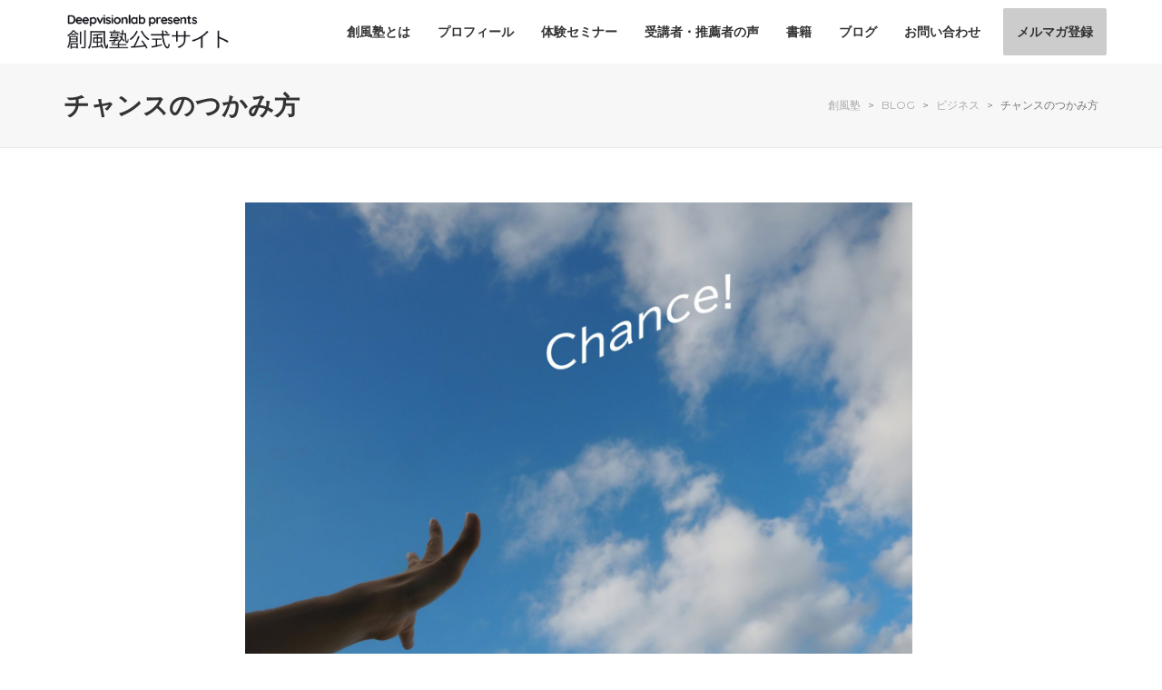

--- FILE ---
content_type: text/html; charset=UTF-8
request_url: https://sofu.tokyo/2021/06/12/%E3%83%81%E3%83%A3%E3%83%B3%E3%82%B9%E3%81%AE%E3%81%A4%E3%81%8B%E3%81%BF%E6%96%B9/
body_size: 12006
content:
<!DOCTYPE html>
<!--// OPEN HTML //-->
<html lang="ja">

	<!--// OPEN HEAD //-->
	<head>
<link rel="stylesheet" href="https://cdn.jsdelivr.net/npm/swiper@8/swiper-bundle.min.css" >
		                        
            
            <!--// SITE META //-->
            <meta charset="UTF-8"/>
                        	                <meta name="viewport" content="width=device-width, initial-scale=1.0, maximum-scale=1"/>
                                    
            <!--// PINGBACK & FAVICON //-->
            <link rel="pingback" href="https://sofu.tokyo/xmlrpc.php"/>
            
                                                
        <title>チャンスのつかみ方 &#8211; 創風塾</title>
    <script>function sf_writeCookie(){the_cookie=document.cookie,the_cookie&&window.devicePixelRatio>=2&&(the_cookie="sf_pixel_ratio="+window.devicePixelRatio+";"+the_cookie,document.cookie=the_cookie)}sf_writeCookie();</script>
<meta name='robots' content='max-image-preview:large' />
	<style>img:is([sizes="auto" i], [sizes^="auto," i]) { contain-intrinsic-size: 3000px 1500px }</style>
	<link rel='dns-prefetch' href='//fonts.googleapis.com' />
<link rel='preconnect' href='https://fonts.gstatic.com' crossorigin />
<link rel="alternate" type="application/rss+xml" title="創風塾 &raquo; フィード" href="https://sofu.tokyo/feed/" />
<link rel="alternate" type="application/rss+xml" title="創風塾 &raquo; コメントフィード" href="https://sofu.tokyo/comments/feed/" />

<!-- Facebook Meta -->
<meta property="og:title" content="チャンスのつかみ方 - 創風塾"/>
<meta property="og:type" content="article"/>
<meta property="og:url" content="https://sofu.tokyo/2021/06/12/%e3%83%81%e3%83%a3%e3%83%b3%e3%82%b9%e3%81%ae%e3%81%a4%e3%81%8b%e3%81%bf%e6%96%b9/"/>
<meta property="og:site_name" content="創風塾"/>
<meta property="og:description" content="">
<meta property="og:image" content="https://sofu.tokyo/wp-content/uploads/2021/06/4943294_m.jpg"/>

<!-- Twitter Card data -->
<meta name="twitter:card" content="summary_large_image">
<meta name="twitter:title" content="チャンスのつかみ方">
<meta name="twitter:description" content="">
<meta property="twitter:image:src" content="https://sofu.tokyo/wp-content/uploads/2021/06/4943294_m.jpg"/>


<script type="text/javascript">
/* <![CDATA[ */
window._wpemojiSettings = {"baseUrl":"https:\/\/s.w.org\/images\/core\/emoji\/15.0.3\/72x72\/","ext":".png","svgUrl":"https:\/\/s.w.org\/images\/core\/emoji\/15.0.3\/svg\/","svgExt":".svg","source":{"concatemoji":"https:\/\/sofu.tokyo\/wp-includes\/js\/wp-emoji-release.min.js?ver=6.7.4"}};
/*! This file is auto-generated */
!function(i,n){var o,s,e;function c(e){try{var t={supportTests:e,timestamp:(new Date).valueOf()};sessionStorage.setItem(o,JSON.stringify(t))}catch(e){}}function p(e,t,n){e.clearRect(0,0,e.canvas.width,e.canvas.height),e.fillText(t,0,0);var t=new Uint32Array(e.getImageData(0,0,e.canvas.width,e.canvas.height).data),r=(e.clearRect(0,0,e.canvas.width,e.canvas.height),e.fillText(n,0,0),new Uint32Array(e.getImageData(0,0,e.canvas.width,e.canvas.height).data));return t.every(function(e,t){return e===r[t]})}function u(e,t,n){switch(t){case"flag":return n(e,"\ud83c\udff3\ufe0f\u200d\u26a7\ufe0f","\ud83c\udff3\ufe0f\u200b\u26a7\ufe0f")?!1:!n(e,"\ud83c\uddfa\ud83c\uddf3","\ud83c\uddfa\u200b\ud83c\uddf3")&&!n(e,"\ud83c\udff4\udb40\udc67\udb40\udc62\udb40\udc65\udb40\udc6e\udb40\udc67\udb40\udc7f","\ud83c\udff4\u200b\udb40\udc67\u200b\udb40\udc62\u200b\udb40\udc65\u200b\udb40\udc6e\u200b\udb40\udc67\u200b\udb40\udc7f");case"emoji":return!n(e,"\ud83d\udc26\u200d\u2b1b","\ud83d\udc26\u200b\u2b1b")}return!1}function f(e,t,n){var r="undefined"!=typeof WorkerGlobalScope&&self instanceof WorkerGlobalScope?new OffscreenCanvas(300,150):i.createElement("canvas"),a=r.getContext("2d",{willReadFrequently:!0}),o=(a.textBaseline="top",a.font="600 32px Arial",{});return e.forEach(function(e){o[e]=t(a,e,n)}),o}function t(e){var t=i.createElement("script");t.src=e,t.defer=!0,i.head.appendChild(t)}"undefined"!=typeof Promise&&(o="wpEmojiSettingsSupports",s=["flag","emoji"],n.supports={everything:!0,everythingExceptFlag:!0},e=new Promise(function(e){i.addEventListener("DOMContentLoaded",e,{once:!0})}),new Promise(function(t){var n=function(){try{var e=JSON.parse(sessionStorage.getItem(o));if("object"==typeof e&&"number"==typeof e.timestamp&&(new Date).valueOf()<e.timestamp+604800&&"object"==typeof e.supportTests)return e.supportTests}catch(e){}return null}();if(!n){if("undefined"!=typeof Worker&&"undefined"!=typeof OffscreenCanvas&&"undefined"!=typeof URL&&URL.createObjectURL&&"undefined"!=typeof Blob)try{var e="postMessage("+f.toString()+"("+[JSON.stringify(s),u.toString(),p.toString()].join(",")+"));",r=new Blob([e],{type:"text/javascript"}),a=new Worker(URL.createObjectURL(r),{name:"wpTestEmojiSupports"});return void(a.onmessage=function(e){c(n=e.data),a.terminate(),t(n)})}catch(e){}c(n=f(s,u,p))}t(n)}).then(function(e){for(var t in e)n.supports[t]=e[t],n.supports.everything=n.supports.everything&&n.supports[t],"flag"!==t&&(n.supports.everythingExceptFlag=n.supports.everythingExceptFlag&&n.supports[t]);n.supports.everythingExceptFlag=n.supports.everythingExceptFlag&&!n.supports.flag,n.DOMReady=!1,n.readyCallback=function(){n.DOMReady=!0}}).then(function(){return e}).then(function(){var e;n.supports.everything||(n.readyCallback(),(e=n.source||{}).concatemoji?t(e.concatemoji):e.wpemoji&&e.twemoji&&(t(e.twemoji),t(e.wpemoji)))}))}((window,document),window._wpemojiSettings);
/* ]]> */
</script>
<style id='wp-emoji-styles-inline-css' type='text/css'>

	img.wp-smiley, img.emoji {
		display: inline !important;
		border: none !important;
		box-shadow: none !important;
		height: 1em !important;
		width: 1em !important;
		margin: 0 0.07em !important;
		vertical-align: -0.1em !important;
		background: none !important;
		padding: 0 !important;
	}
</style>
<link rel='stylesheet' id='wp-block-library-css' href='https://sofu.tokyo/wp-includes/css/dist/block-library/style.min.css?ver=6.7.4' type='text/css' media='all' />
<style id='classic-theme-styles-inline-css' type='text/css'>
/*! This file is auto-generated */
.wp-block-button__link{color:#fff;background-color:#32373c;border-radius:9999px;box-shadow:none;text-decoration:none;padding:calc(.667em + 2px) calc(1.333em + 2px);font-size:1.125em}.wp-block-file__button{background:#32373c;color:#fff;text-decoration:none}
</style>
<style id='global-styles-inline-css' type='text/css'>
:root{--wp--preset--aspect-ratio--square: 1;--wp--preset--aspect-ratio--4-3: 4/3;--wp--preset--aspect-ratio--3-4: 3/4;--wp--preset--aspect-ratio--3-2: 3/2;--wp--preset--aspect-ratio--2-3: 2/3;--wp--preset--aspect-ratio--16-9: 16/9;--wp--preset--aspect-ratio--9-16: 9/16;--wp--preset--color--black: #000000;--wp--preset--color--cyan-bluish-gray: #abb8c3;--wp--preset--color--white: #ffffff;--wp--preset--color--pale-pink: #f78da7;--wp--preset--color--vivid-red: #cf2e2e;--wp--preset--color--luminous-vivid-orange: #ff6900;--wp--preset--color--luminous-vivid-amber: #fcb900;--wp--preset--color--light-green-cyan: #7bdcb5;--wp--preset--color--vivid-green-cyan: #00d084;--wp--preset--color--pale-cyan-blue: #8ed1fc;--wp--preset--color--vivid-cyan-blue: #0693e3;--wp--preset--color--vivid-purple: #9b51e0;--wp--preset--gradient--vivid-cyan-blue-to-vivid-purple: linear-gradient(135deg,rgba(6,147,227,1) 0%,rgb(155,81,224) 100%);--wp--preset--gradient--light-green-cyan-to-vivid-green-cyan: linear-gradient(135deg,rgb(122,220,180) 0%,rgb(0,208,130) 100%);--wp--preset--gradient--luminous-vivid-amber-to-luminous-vivid-orange: linear-gradient(135deg,rgba(252,185,0,1) 0%,rgba(255,105,0,1) 100%);--wp--preset--gradient--luminous-vivid-orange-to-vivid-red: linear-gradient(135deg,rgba(255,105,0,1) 0%,rgb(207,46,46) 100%);--wp--preset--gradient--very-light-gray-to-cyan-bluish-gray: linear-gradient(135deg,rgb(238,238,238) 0%,rgb(169,184,195) 100%);--wp--preset--gradient--cool-to-warm-spectrum: linear-gradient(135deg,rgb(74,234,220) 0%,rgb(151,120,209) 20%,rgb(207,42,186) 40%,rgb(238,44,130) 60%,rgb(251,105,98) 80%,rgb(254,248,76) 100%);--wp--preset--gradient--blush-light-purple: linear-gradient(135deg,rgb(255,206,236) 0%,rgb(152,150,240) 100%);--wp--preset--gradient--blush-bordeaux: linear-gradient(135deg,rgb(254,205,165) 0%,rgb(254,45,45) 50%,rgb(107,0,62) 100%);--wp--preset--gradient--luminous-dusk: linear-gradient(135deg,rgb(255,203,112) 0%,rgb(199,81,192) 50%,rgb(65,88,208) 100%);--wp--preset--gradient--pale-ocean: linear-gradient(135deg,rgb(255,245,203) 0%,rgb(182,227,212) 50%,rgb(51,167,181) 100%);--wp--preset--gradient--electric-grass: linear-gradient(135deg,rgb(202,248,128) 0%,rgb(113,206,126) 100%);--wp--preset--gradient--midnight: linear-gradient(135deg,rgb(2,3,129) 0%,rgb(40,116,252) 100%);--wp--preset--font-size--small: 13px;--wp--preset--font-size--medium: 20px;--wp--preset--font-size--large: 36px;--wp--preset--font-size--x-large: 42px;--wp--preset--spacing--20: 0.44rem;--wp--preset--spacing--30: 0.67rem;--wp--preset--spacing--40: 1rem;--wp--preset--spacing--50: 1.5rem;--wp--preset--spacing--60: 2.25rem;--wp--preset--spacing--70: 3.38rem;--wp--preset--spacing--80: 5.06rem;--wp--preset--shadow--natural: 6px 6px 9px rgba(0, 0, 0, 0.2);--wp--preset--shadow--deep: 12px 12px 50px rgba(0, 0, 0, 0.4);--wp--preset--shadow--sharp: 6px 6px 0px rgba(0, 0, 0, 0.2);--wp--preset--shadow--outlined: 6px 6px 0px -3px rgba(255, 255, 255, 1), 6px 6px rgba(0, 0, 0, 1);--wp--preset--shadow--crisp: 6px 6px 0px rgba(0, 0, 0, 1);}:where(.is-layout-flex){gap: 0.5em;}:where(.is-layout-grid){gap: 0.5em;}body .is-layout-flex{display: flex;}.is-layout-flex{flex-wrap: wrap;align-items: center;}.is-layout-flex > :is(*, div){margin: 0;}body .is-layout-grid{display: grid;}.is-layout-grid > :is(*, div){margin: 0;}:where(.wp-block-columns.is-layout-flex){gap: 2em;}:where(.wp-block-columns.is-layout-grid){gap: 2em;}:where(.wp-block-post-template.is-layout-flex){gap: 1.25em;}:where(.wp-block-post-template.is-layout-grid){gap: 1.25em;}.has-black-color{color: var(--wp--preset--color--black) !important;}.has-cyan-bluish-gray-color{color: var(--wp--preset--color--cyan-bluish-gray) !important;}.has-white-color{color: var(--wp--preset--color--white) !important;}.has-pale-pink-color{color: var(--wp--preset--color--pale-pink) !important;}.has-vivid-red-color{color: var(--wp--preset--color--vivid-red) !important;}.has-luminous-vivid-orange-color{color: var(--wp--preset--color--luminous-vivid-orange) !important;}.has-luminous-vivid-amber-color{color: var(--wp--preset--color--luminous-vivid-amber) !important;}.has-light-green-cyan-color{color: var(--wp--preset--color--light-green-cyan) !important;}.has-vivid-green-cyan-color{color: var(--wp--preset--color--vivid-green-cyan) !important;}.has-pale-cyan-blue-color{color: var(--wp--preset--color--pale-cyan-blue) !important;}.has-vivid-cyan-blue-color{color: var(--wp--preset--color--vivid-cyan-blue) !important;}.has-vivid-purple-color{color: var(--wp--preset--color--vivid-purple) !important;}.has-black-background-color{background-color: var(--wp--preset--color--black) !important;}.has-cyan-bluish-gray-background-color{background-color: var(--wp--preset--color--cyan-bluish-gray) !important;}.has-white-background-color{background-color: var(--wp--preset--color--white) !important;}.has-pale-pink-background-color{background-color: var(--wp--preset--color--pale-pink) !important;}.has-vivid-red-background-color{background-color: var(--wp--preset--color--vivid-red) !important;}.has-luminous-vivid-orange-background-color{background-color: var(--wp--preset--color--luminous-vivid-orange) !important;}.has-luminous-vivid-amber-background-color{background-color: var(--wp--preset--color--luminous-vivid-amber) !important;}.has-light-green-cyan-background-color{background-color: var(--wp--preset--color--light-green-cyan) !important;}.has-vivid-green-cyan-background-color{background-color: var(--wp--preset--color--vivid-green-cyan) !important;}.has-pale-cyan-blue-background-color{background-color: var(--wp--preset--color--pale-cyan-blue) !important;}.has-vivid-cyan-blue-background-color{background-color: var(--wp--preset--color--vivid-cyan-blue) !important;}.has-vivid-purple-background-color{background-color: var(--wp--preset--color--vivid-purple) !important;}.has-black-border-color{border-color: var(--wp--preset--color--black) !important;}.has-cyan-bluish-gray-border-color{border-color: var(--wp--preset--color--cyan-bluish-gray) !important;}.has-white-border-color{border-color: var(--wp--preset--color--white) !important;}.has-pale-pink-border-color{border-color: var(--wp--preset--color--pale-pink) !important;}.has-vivid-red-border-color{border-color: var(--wp--preset--color--vivid-red) !important;}.has-luminous-vivid-orange-border-color{border-color: var(--wp--preset--color--luminous-vivid-orange) !important;}.has-luminous-vivid-amber-border-color{border-color: var(--wp--preset--color--luminous-vivid-amber) !important;}.has-light-green-cyan-border-color{border-color: var(--wp--preset--color--light-green-cyan) !important;}.has-vivid-green-cyan-border-color{border-color: var(--wp--preset--color--vivid-green-cyan) !important;}.has-pale-cyan-blue-border-color{border-color: var(--wp--preset--color--pale-cyan-blue) !important;}.has-vivid-cyan-blue-border-color{border-color: var(--wp--preset--color--vivid-cyan-blue) !important;}.has-vivid-purple-border-color{border-color: var(--wp--preset--color--vivid-purple) !important;}.has-vivid-cyan-blue-to-vivid-purple-gradient-background{background: var(--wp--preset--gradient--vivid-cyan-blue-to-vivid-purple) !important;}.has-light-green-cyan-to-vivid-green-cyan-gradient-background{background: var(--wp--preset--gradient--light-green-cyan-to-vivid-green-cyan) !important;}.has-luminous-vivid-amber-to-luminous-vivid-orange-gradient-background{background: var(--wp--preset--gradient--luminous-vivid-amber-to-luminous-vivid-orange) !important;}.has-luminous-vivid-orange-to-vivid-red-gradient-background{background: var(--wp--preset--gradient--luminous-vivid-orange-to-vivid-red) !important;}.has-very-light-gray-to-cyan-bluish-gray-gradient-background{background: var(--wp--preset--gradient--very-light-gray-to-cyan-bluish-gray) !important;}.has-cool-to-warm-spectrum-gradient-background{background: var(--wp--preset--gradient--cool-to-warm-spectrum) !important;}.has-blush-light-purple-gradient-background{background: var(--wp--preset--gradient--blush-light-purple) !important;}.has-blush-bordeaux-gradient-background{background: var(--wp--preset--gradient--blush-bordeaux) !important;}.has-luminous-dusk-gradient-background{background: var(--wp--preset--gradient--luminous-dusk) !important;}.has-pale-ocean-gradient-background{background: var(--wp--preset--gradient--pale-ocean) !important;}.has-electric-grass-gradient-background{background: var(--wp--preset--gradient--electric-grass) !important;}.has-midnight-gradient-background{background: var(--wp--preset--gradient--midnight) !important;}.has-small-font-size{font-size: var(--wp--preset--font-size--small) !important;}.has-medium-font-size{font-size: var(--wp--preset--font-size--medium) !important;}.has-large-font-size{font-size: var(--wp--preset--font-size--large) !important;}.has-x-large-font-size{font-size: var(--wp--preset--font-size--x-large) !important;}
:where(.wp-block-post-template.is-layout-flex){gap: 1.25em;}:where(.wp-block-post-template.is-layout-grid){gap: 1.25em;}
:where(.wp-block-columns.is-layout-flex){gap: 2em;}:where(.wp-block-columns.is-layout-grid){gap: 2em;}
:root :where(.wp-block-pullquote){font-size: 1.5em;line-height: 1.6;}
</style>
<link rel='stylesheet' id='contact-form-7-css' href='https://sofu.tokyo/wp-content/plugins/contact-form-7/includes/css/styles.css?ver=6.1.4' type='text/css' media='all' />
<link rel='stylesheet' id='ppress-frontend-css' href='https://sofu.tokyo/wp-content/plugins/wp-user-avatar/assets/css/frontend.min.css?ver=4.16.8' type='text/css' media='all' />
<link rel='stylesheet' id='ppress-flatpickr-css' href='https://sofu.tokyo/wp-content/plugins/wp-user-avatar/assets/flatpickr/flatpickr.min.css?ver=4.16.8' type='text/css' media='all' />
<link rel='stylesheet' id='ppress-select2-css' href='https://sofu.tokyo/wp-content/plugins/wp-user-avatar/assets/select2/select2.min.css?ver=6.7.4' type='text/css' media='all' />
<link rel='stylesheet' id='uplift-parent-style-css' href='https://sofu.tokyo/wp-content/themes/sofu/style.css?ver=6.7.4' type='text/css' media='all' />
<link rel='stylesheet' id='bootstrap-css' href='https://sofu.tokyo/wp-content/themes/sofu/css/bootstrap.min.css' type='text/css' media='all' />
<link rel='stylesheet' id='font-awesome-v5-css' href='https://sofu.tokyo/wp-content/themes/sofu/css/font-awesome.min.css?ver=5.2.0' type='text/css' media='all' />
<link rel='stylesheet' id='font-awesome-v4shims-css' href='https://sofu.tokyo/wp-content/themes/sofu/css/v4-shims.min.css' type='text/css' media='all' />
<link rel='stylesheet' id='sf-iconfont-css' href='https://sofu.tokyo/wp-content/themes/sofu/css/iconfont.css' type='text/css' media='all' />
<link rel='stylesheet' id='sf-main-css' href='https://sofu.tokyo/wp-content/themes/sofu/css/main.css' type='text/css' media='all' />
<link rel='stylesheet' id='sf-responsive-css' href='https://sofu.tokyo/wp-content/themes/sofu/css/sf-responsive.css' type='text/css' media='all' />
<link rel='stylesheet' id='sf-style-css' href='https://sofu.tokyo/wp-content/themes/sofu-child/style.css' type='text/css' media='all' />
<link rel='stylesheet' id='uplift-custom-css' href='https://sofu.tokyo/wp-content/uploads/swiftframework/uplift-custom.css?ver=a01f1b' type='text/css' media='all' />
<link rel="preload" as="style" href="https://fonts.googleapis.com/css?family=Lato:100,300,400,700,900,100italic,300italic,400italic,700italic,900italic%7CMontserrat:100,200,300,400,500,600,700,800,900,100italic,200italic,300italic,400italic,500italic,600italic,700italic,800italic,900italic&#038;subset=latin&#038;display=swap&#038;ver=1565356770" /><link rel="stylesheet" href="https://fonts.googleapis.com/css?family=Lato:100,300,400,700,900,100italic,300italic,400italic,700italic,900italic%7CMontserrat:100,200,300,400,500,600,700,800,900,100italic,200italic,300italic,400italic,500italic,600italic,700italic,800italic,900italic&#038;subset=latin&#038;display=swap&#038;ver=1565356770" media="print" onload="this.media='all'"><noscript><link rel="stylesheet" href="https://fonts.googleapis.com/css?family=Lato:100,300,400,700,900,100italic,300italic,400italic,700italic,900italic%7CMontserrat:100,200,300,400,500,600,700,800,900,100italic,200italic,300italic,400italic,500italic,600italic,700italic,800italic,900italic&#038;subset=latin&#038;display=swap&#038;ver=1565356770" /></noscript><script type="text/javascript" src="https://sofu.tokyo/wp-includes/js/jquery/jquery.min.js?ver=3.7.1" id="jquery-core-js"></script>
<script type="text/javascript" src="https://sofu.tokyo/wp-includes/js/jquery/jquery-migrate.min.js?ver=3.4.1" id="jquery-migrate-js"></script>
<script type="text/javascript" src="https://sofu.tokyo/wp-content/plugins/wp-user-avatar/assets/flatpickr/flatpickr.min.js?ver=4.16.8" id="ppress-flatpickr-js"></script>
<script type="text/javascript" src="https://sofu.tokyo/wp-content/plugins/wp-user-avatar/assets/select2/select2.min.js?ver=4.16.8" id="ppress-select2-js"></script>
<script type="text/javascript" src="https://sofu.tokyo/wp-content/themes/sofu/js/lib/plyr.js" id="plyr-js"></script>
<link rel="https://api.w.org/" href="https://sofu.tokyo/wp-json/" /><link rel="alternate" title="JSON" type="application/json" href="https://sofu.tokyo/wp-json/wp/v2/posts/16509" /><link rel="EditURI" type="application/rsd+xml" title="RSD" href="https://sofu.tokyo/xmlrpc.php?rsd" />
<meta name="generator" content="WordPress 6.7.4" />
<link rel="canonical" href="https://sofu.tokyo/2021/06/12/%e3%83%81%e3%83%a3%e3%83%b3%e3%82%b9%e3%81%ae%e3%81%a4%e3%81%8b%e3%81%bf%e6%96%b9/" />
<link rel='shortlink' href='https://sofu.tokyo/?p=16509' />
<link rel="alternate" title="oEmbed (JSON)" type="application/json+oembed" href="https://sofu.tokyo/wp-json/oembed/1.0/embed?url=https%3A%2F%2Fsofu.tokyo%2F2021%2F06%2F12%2F%25e3%2583%2581%25e3%2583%25a3%25e3%2583%25b3%25e3%2582%25b9%25e3%2581%25ae%25e3%2581%25a4%25e3%2581%258b%25e3%2581%25bf%25e6%2596%25b9%2F" />
<link rel="alternate" title="oEmbed (XML)" type="text/xml+oembed" href="https://sofu.tokyo/wp-json/oembed/1.0/embed?url=https%3A%2F%2Fsofu.tokyo%2F2021%2F06%2F12%2F%25e3%2583%2581%25e3%2583%25a3%25e3%2583%25b3%25e3%2582%25b9%25e3%2581%25ae%25e3%2581%25a4%25e3%2581%258b%25e3%2581%25bf%25e6%2596%25b9%2F&#038;format=xml" />
<meta name="generator" content="Redux 4.5.10" /><!-- start Simple Custom CSS and JS -->
<script type="text/javascript" src="//seal.globalsign.com/SiteSeal/gs_flash_115-57_ja.js"></script>
<!-- end Simple Custom CSS and JS -->
<!--[if lt IE 9]><script data-cfasync="false" src="https://sofu.tokyo/wp-content/themes/sofu/js/respond.js"></script><script data-cfasync="false" src="https://sofu.tokyo/wp-content/themes/sofu/js/html5shiv.js"></script><![endif]--><link rel="icon" href="https://sofu.tokyo/wp-content/uploads/2019/05/cropped-favicon-32x32.png" sizes="32x32" />
<link rel="icon" href="https://sofu.tokyo/wp-content/uploads/2019/05/cropped-favicon-192x192.png" sizes="192x192" />
<link rel="apple-touch-icon" href="https://sofu.tokyo/wp-content/uploads/2019/05/cropped-favicon-180x180.png" />
<meta name="msapplication-TileImage" content="https://sofu.tokyo/wp-content/uploads/2019/05/cropped-favicon-270x270.png" />
		<style type="text/css" id="wp-custom-css">
			.myclient{
font-weight:bold;
}
.mission_text .sf-animation[data-animation="none"].image-banner-content {
    bottom: 70%!important;
}
.keycontent_left .impact-text, .keycontent_right .impact-text{
margin-bottom:0px !important;
}
.keycontent_left p, .keycontent_right p{
margin-top:3px !important;
}
@media screen and (min-width: 768px) {
	.keycontent_left{
		float:left;
	}
	.keycontent_right{
		float:right;
	}
}		</style>
		<style id="sf_uplift_options-dynamic-css" title="dynamic-css" class="redux-options-output">#logo h1, #logo h2, #mobile-logo h1{font-family:Lato;font-weight:400;font-style:normal;color:#222;font-size:24px;}body,p,nav.std-menu ul.sub-menu,ul.mega-sub-menu,blockquote.blockquote1, blockquote.blockquote1 p{font-family:Montserrat;line-height:28px;font-weight:400;font-style:normal;font-size:15px;}h1,.impact-text,.impact-text > p,.impact-text-large,.impact-text-large > p,h3.countdown-subject, .swiper-slide .caption-content > h2, #jckqv h1, .spb_tweets_slider_widget .tweet-text, .modal-header h3{font-family:Montserrat;line-height:40px;font-weight:700;font-style:normal;font-size:28px;}h2,.blog-item .quote-excerpt, .spb-row-expand-text{font-family:Montserrat;line-height:36px;font-weight:700;font-style:normal;font-size:24px;}h3, .single_variation_wrap .single_variation span.price, .sf-promo-bar p.standard,  .sf-promo-bar.text-size-standard p, .sf-icon-box-animated-alt .front .back-title{font-family:Montserrat;line-height:26px;font-weight:700;font-style:normal;font-size:18px;}h4{font-family:Montserrat;line-height:24px;font-weight:400;font-style:normal;font-size:16px;}h5,blockquote.blockquote2,blockquote.blockquote2 p,blockquote.pullquote,blockquote.pullquote p,.faq-item .faq-text:before{font-family:Montserrat;line-height:32px;font-weight:400;font-style:normal;font-size:16px;}h6{font-family:Montserrat;text-transform:uppercase;line-height:16px;letter-spacing:1px;font-weight:700;font-style:normal;font-size:14px;}#main-nav, #header nav, .vertical-menu nav, .header-9#header-section #main-nav, #overlay-menu nav, .sf-pushnav-menu nav, #mobile-menu, #one-page-nav li .hover-caption, .mobile-search-form input[type="text"]{font-family:Montserrat;font-weight:700;font-style:normal;font-size:14px;}</style><style>.app-header .header-wrap #header, .app-header .header-wrap[class*="page-header-naked"] #header-section #header, .app-header .header-wrap[class*="page-header-naked"] #header-section.header-5 #header {background-image: url(https://sofu.tokyo/wp-content/uploads/2021/06/4943294_m.jpg);}</style>
	<!--// CLOSE HEAD //-->
	</head>

	<!--// OPEN BODY //-->
	<body class="post-template-default single single-post postid-16509 single-format-standard minimal-design mobile-header-left-logo mhs-tablet-land mh-overlay responsive-fluid sticky-header-disabled page-shadow standard product-shadows header-standard layout-fullwidth page-heading-standard disable-mobile-animations ">
	
		<div id="site-loading" class="mouse"><div class="sf-svg-loader"><object data="https://sofu.tokyo/wp-content/themes/sofu/images/loader-svgs/loader-32px-glyph_mouse.svg" type="image/svg+xml"></object></div></div>
		<!--// OPEN #container //-->
		<div id="container">

			<div id="mobile-menu-wrap" class="menu-is-right">
<nav id="mobile-menu" class="clearfix">
<div class="menu-main-menu-container"><ul id="menu-main-menu" class="menu"><li  class="menu-item-14813 menu-item menu-item-type-post_type menu-item-object-page   "><a href="https://sofu.tokyo/about/"><span class="menu-item-text">創風塾とは</span></a></li>
<li  class="menu-item-14927 menu-item menu-item-type-post_type menu-item-object-page   "><a href="https://sofu.tokyo/profile/"><span class="menu-item-text">プロフィール</span></a></li>
<li  class="menu-item-14947 menu-item menu-item-type-post_type menu-item-object-page   "><a href="https://sofu.tokyo/taiken_seminar_3/"><span class="menu-item-text">体験セミナー</span></a></li>
<li  class="menu-item-14971 menu-item menu-item-type-post_type menu-item-object-page   "><a href="https://sofu.tokyo/voice/"><span class="menu-item-text">受講者・推薦者の声</span></a></li>
<li  class="menu-item-15002 menu-item menu-item-type-post_type menu-item-object-page   "><a href="https://sofu.tokyo/books/"><span class="menu-item-text">書籍</span></a></li>
<li  class="menu-item-14811 menu-item menu-item-type-post_type menu-item-object-page current_page_parent   "><a href="https://sofu.tokyo/blog/"><span class="menu-item-text">ブログ</span></a></li>
<li  class="menu-item-14812 menu-item menu-item-type-post_type menu-item-object-page   "><a href="https://sofu.tokyo/contact/"><span class="menu-item-text">お問い合わせ</span></a></li>
<li  class="menu-item-14880 menu_button menu-item menu-item-type-custom menu-item-object-custom   "><a href="https://asp.jcity.co.jp/FORM/?UserID=cocokara&amp;formid=117"><span class="menu-item-text">メルマガ登録</span></a></li>
</ul></div><ul class="alt-mobile-menu">
</ul>
</nav>
<div class="mobile-menu-aux">
</div>
</div>
<header id="mobile-header" class="mobile-left-logo clearfix">
<div id="mobile-logo" class="logo-left has-img clearfix" data-anim="">
<a href="https://sofu.tokyo">
<img class="standard" src="https://sofu.tokyo/wp-content/uploads/2019/07/logo@1x.png" alt="創風塾" height="58" width="177" />
<img class="retina" src="https://sofu.tokyo/wp-content/uploads/2019/07/logo@2x-1.png" alt="創風塾" height="58" width="177" />
<div class="text-logo"></div>
</a>
</div>
<div class="mobile-header-opts"><button class="hamburger mobile-menu-link hamburger--3dy" type="button">
                    <span class="button-text">Menu</span>
				  <span class="hamburger-box">
				    <span class="hamburger-inner"></span>
				  </span>
				</button>
</div></header>
			
			<!--// HEADER //-->
			<div class="header-wrap  full-center full-header-stick page-header-standard" data-style="default" data-default-style="default">

				<div id="header-section" class="header-4 ">
					
<header id="header" class="sticky-header clearfix">
		<div class="container"> 
		<div class="row"> 
			
			<div id="logo" class="col-sm-4 logo-left has-img clearfix" data-anim="">
<a href="https://sofu.tokyo">
<img class="standard" src="https://sofu.tokyo/wp-content/uploads/2019/06/logo-1.png" alt="創風塾" height="100" width="459" />
<img class="retina" src="https://sofu.tokyo/wp-content/uploads/2019/06/logo@2x-1.png" alt="創風塾" height="100" width="459" />
<div class="text-logo"></div>
</a>
</div>
			
			<div class="header-right">
							</div>	

			<div class="float-menu">
<nav id="main-navigation" class="std-menu clearfix">
<div class="menu-main-menu-container"><ul id="menu-main-menu-1" class="menu"><li  class="menu-item-14813 menu-item menu-item-type-post_type menu-item-object-page sf-std-menu         " ><a href="https://sofu.tokyo/about/"><span class="menu-item-text">創風塾とは</span></a></li>
<li  class="menu-item-14927 menu-item menu-item-type-post_type menu-item-object-page sf-std-menu         " ><a href="https://sofu.tokyo/profile/"><span class="menu-item-text">プロフィール</span></a></li>
<li  class="menu-item-14947 menu-item menu-item-type-post_type menu-item-object-page sf-std-menu         " ><a href="https://sofu.tokyo/taiken_seminar_3/"><span class="menu-item-text">体験セミナー</span></a></li>
<li  class="menu-item-14971 menu-item menu-item-type-post_type menu-item-object-page sf-std-menu         " ><a href="https://sofu.tokyo/voice/"><span class="menu-item-text">受講者・推薦者の声</span></a></li>
<li  class="menu-item-15002 menu-item menu-item-type-post_type menu-item-object-page sf-std-menu         " ><a href="https://sofu.tokyo/books/"><span class="menu-item-text">書籍</span></a></li>
<li  class="menu-item-14811 menu-item menu-item-type-post_type menu-item-object-page current_page_parent sf-std-menu         " ><a href="https://sofu.tokyo/blog/"><span class="menu-item-text">ブログ</span></a></li>
<li  class="menu-item-14812 menu-item menu-item-type-post_type menu-item-object-page sf-std-menu         " ><a href="https://sofu.tokyo/contact/"><span class="menu-item-text">お問い合わせ</span></a></li>
<li  class="menu-item-14880 menu_button menu-item menu-item-type-custom menu-item-object-custom sf-std-menu       sf-menu-item-btn  " ><a href="https://asp.jcity.co.jp/FORM/?UserID=cocokara&amp;formid=117" class="sf-button lightgrey standard"><span class="menu-item-text">メルマガ登録</span></a></li>
</ul></div></nav>

</div>
			
		</div> <!-- CLOSE .row --> 
	</div> <!-- CLOSE .container -->
	</header> <div class="sticky-wrapper"></div>				</div>


				
				
				
			</div>

		<div id="sf-mobile-slideout-backdrop"></div>
			<!--// OPEN #main-container //-->
			<div id="main-container" class="clearfix">

				                
                                            <div class="page-heading  page-heading-breadcrumbs clearfix" >
                                        <div class="container">
                    	
                    	                    	
                        <div class="heading-text">

                            
                                <h1 class="entry-title" >チャンスのつかみ方</h1>

                            
                        </div>

                        
                        
						                    <div id="breadcrumbs">
                        <div class="container"><span property="itemListElement" typeof="ListItem"><a property="item" typeof="WebPage" title="創風塾へ移動する" href="https://sofu.tokyo" class="home" ><span property="name">創風塾</span></a><meta property="position" content="1"></span> &gt; <span property="itemListElement" typeof="ListItem"><a property="item" typeof="WebPage" title="BLOGへ移動する" href="https://sofu.tokyo/blog/" class="post-root post post-post" ><span property="name">BLOG</span></a><meta property="position" content="2"></span> &gt; <span property="itemListElement" typeof="ListItem"><a property="item" typeof="WebPage" title="Go to the ビジネス カテゴリー archives." href="https://sofu.tokyo/category/business/" class="taxonomy category" ><span property="name">ビジネス</span></a><meta property="position" content="3"></span> &gt; <span property="itemListElement" typeof="ListItem"><span property="name" class="post post-post current-item">チャンスのつかみ方</span><meta property="url" content="https://sofu.tokyo/2021/06/12/%e3%83%81%e3%83%a3%e3%83%b3%e3%82%b9%e3%81%ae%e3%81%a4%e3%81%8b%e3%81%bf%e6%96%b9/"><meta property="position" content="4"></span></div>
                    </div>
                
                        
                    </div>
                </div>
                				
				<div class="inner-container-wrap">



	

	
        					<div class="content-divider-wrap container"><div class="content-divider sf-elem-bb"></div></div>
				
        
        <div class="inner-page-wrap has-no-sidebar clearfix">

            <!-- OPEN page -->
                        <div class="clearfix">
        
            
                <div class="page-content hfeed clearfix">

                    

    
    <!-- OPEN article -->
    <article class="clearfix single-post-standard post-16509 post type-post status-publish format-standard has-post-thumbnail hentry category-business" id="16509" itemscope itemtype="http://schema.org/Article">

        	        
	        <div class="article-meta hide">
	        	<div itemprop="publisher" itemscope itemtype="https://schema.org/Organization">
	        								<div itemprop="logo" itemscope itemtype="https://schema.org/ImageObject">
							<img src="https://sofu.tokyo/wp-content/uploads/2019/06/logo-1.png" alt="" />
							<meta itemprop="url" content="https://sofu.tokyo/wp-content/uploads/2019/06/logo-1.png">
							<meta itemprop="width" content="459">
							<meta itemprop="height" content="">
						</div>
										<meta itemprop="name" content="創風塾">
				</div>
	        	<meta itemscope itemprop="mainEntityOfPage" itemType="https://schema.org/WebPage" itemid="https://sofu.tokyo/2021/06/12/%e3%83%81%e3%83%a3%e3%83%b3%e3%82%b9%e3%81%ae%e3%81%a4%e3%81%8b%e3%81%bf%e6%96%b9/"/>
	        	<div itemprop="headline">チャンスのつかみ方</div>
	        	<meta itemprop="datePublished" content="2021-06-12 9:00:57"/>
	        	<meta itemprop="dateModified" content="2021-06-11 11:43:51"/>
	        		        	<div itemprop="image" itemscope itemtype="https://schema.org/ImageObject">
					<meta itemprop="url" content="https://sofu.tokyo/wp-content/uploads/2021/06/4943294_m.jpg">
					<meta itemprop="width" content="1920">
					<meta itemprop="height" content="1440">
				</div>
	        		        </div>
	        
	                <header class="article-heading hidden-hatom">
                <div class="container">
                    <div class="entry-title" itemprop="name">チャンスのつかみ方</div>
                                        <span class="date updated">2021年6月12日</span>
                                        <span class="vcard author">
                    	<span class="fn">sofu</span>
                    </span>
                </div>
            </header>
        
        <section class="page-content clearfix container">

            
            <div class="content-wrap col-sm-10 clearfix" itemprop="articleBody">
                                <div class="container">
                    <figure class="media-wrap media-type-image" itemscope><img width="1920" height="1440" src="https://sofu.tokyo/wp-content/uploads/2021/06/4943294_m.jpg" class="attachment-full size-full" alt="" decoding="async" fetchpriority="high" srcset="https://sofu.tokyo/wp-content/uploads/2021/06/4943294_m.jpg 1920w, https://sofu.tokyo/wp-content/uploads/2021/06/4943294_m-300x225.jpg 300w, https://sofu.tokyo/wp-content/uploads/2021/06/4943294_m-1024x768.jpg 1024w, https://sofu.tokyo/wp-content/uploads/2021/06/4943294_m-768x576.jpg 768w, https://sofu.tokyo/wp-content/uploads/2021/06/4943294_m-1536x1152.jpg 1536w, https://sofu.tokyo/wp-content/uploads/2021/06/4943294_m-600x450.jpg 600w, https://sofu.tokyo/wp-content/uploads/2021/06/4943294_m-900x675.jpg 900w" sizes="(max-width: 1920px) 100vw, 1920px" />
</figure>
                </div>
            
            
                        <p>こんにちは。創風塾です。</p>
<p>今日は、ヒマラヤFMの「Egamingのあなたもブランドになれる！パーソナル・ブランディング講座」<br />
バックナンバーより、創風塾塾長の江上鳴風が、<br />
「チャンスは人から、それも自分より目下の人からやってくる、人を大切にしてください」と語ります。</p>
<p>詳しくはヒマラヤFMより音声をお聞き下さい。</p>
<p>&nbsp;</p>
<p>★</p>
<p>&nbsp;</p>
<p>ヒマラヤＦＭ　エガミンのパーソナル・ブランディング講座<br />
バックナンバーより<br />
第51回チャンスのつかみ方</p>
<p><iframe src="https://www.himalaya.com/ja/player-embed/99846/22068085" width="375" height="130" frameborder="0" allowfullscreen="allowfullscreen"><span data-mce-type="bookmark" style="display: inline-block; width: 0px; overflow: hidden; line-height: 0;" class="mce_SELRES_start">﻿</span></iframe></p>
<p>&nbsp;</p>
<p>★</p>
<p>いかがでしたか。<br />
あなたのパーソナル・ブランディングのヒントを受け取っていただけたでしょうか。</p>
<p>パーソナル・ブランディングの実践塾「創風塾」」の<br />
第４期セミナーは、<br />
2021年秋スタートを予定し準備を進めています。</p>
<p>詳細が決まり次第、順次お知らせいたします。</p>
<p>当ホームページにもご案内いたしますが、確実に受け取りたい方は、<br />
ぜひ、ディープビジョン研究所のメルマガをご登録下さい。</p>
<p>↓↓↓</p>
<p><a href="https://asp.jcity.co.jp/FORM/?UserID=cocokara&amp;formid=117">ディープビジョン研究所メルマガご登録フォーム</a></p>
                <div class="link-pages"></div>
                <div class="post-aux-wrap ">
                    
            
            <div class="post-info clearfix">
           		
           		           	
                <div class="post-details-wrap clearfix">

					<div class="comments-likes">
	                	
	                    	                </div>
	                
	                
	                <div class="post-share" id="post-share">
	                		                </div>

		        </div>
		        
		        
			</div>
                	<div class="post-navigation-wrap">
        		
	<nav class="navigation post-navigation" aria-label="投稿">
		<h2 class="screen-reader-text">投稿ナビゲーション</h2>
		<div class="nav-links"><div class="nav-previous"><a href="https://sofu.tokyo/2021/06/10/%e6%8a%b5%e6%8a%97%e3%81%ae%e3%83%90%e3%82%ab%e3%83%a4%e3%83%ad%e3%83%bc%ef%bc%81%ef%bc%81part%ef%bc%92/" rel="prev"><span class="meta-nav" aria-hidden="true">Previous</span> <span class="screen-reader-text">Previous post:</span> <span class="post-title">抵抗のバカヤロー！！Part２</span></a></div><div class="nav-next"><a href="https://sofu.tokyo/2021/06/14/%e6%8a%b5%e6%8a%97%e3%81%ae%e3%83%90%e3%82%ab%e3%83%a4%e3%83%ad%e3%83%bc%ef%bc%81%ef%bc%81%ef%bc%93/" rel="next"><span class="meta-nav" aria-hidden="true">Next</span> <span class="screen-reader-text">Next post:</span> <span class="post-title">抵抗のバカヤロー！！Part３</span></a></div></div>
	</nav>        	</div>
                        </div>
            </div>

            
        </section>

        
        <!-- CLOSE article -->
    </article>

    <section class="article-extras">

        
    </section>
    
    <div class="related-wrap"><div class="related-articles container"><div class="title-wrap"><h3 class="spb-heading"><span>Related Articles</span></h3></div><div class=" recent-posts posts-type-standard row clearfix"><div class="recent-post has-thumb col-sm-4 clearfix"><div class="figure-wrap"><figure class="animated-overlay overlay-alt"><div class="post-cats"><a class="cat-item" style="background-color:#222;color:#fff;" href="https://sofu.tokyo/category/business/">ビジネス</a></div><div class="img-wrap"><img width="600" height="450" src="https://sofu.tokyo/wp-content/uploads/2019/05/エガちゃん　正方形-600x450.png" class="attachment-sf-thumb-image size-sf-thumb-image" alt="江上鳴風のビジネス戦略塾" decoding="async" srcset="https://sofu.tokyo/wp-content/uploads/2019/05/エガちゃん　正方形-600x450.png 600w, https://sofu.tokyo/wp-content/uploads/2019/05/エガちゃん　正方形-900x675.png 900w" sizes="(max-width: 600px) 100vw, 600px" /></div><a href="https://sofu.tokyo/2022/01/25/%e5%ae%9a%e7%82%b9%e3%81%a7%e8%a6%b3%e6%b8%ac%e3%80%9c%e9%9f%b3%e5%a3%b0%e3%82%b3%e3%83%a9%e3%83%a0/" class="link-to-post"></a><div class="figcaption-wrap"></div><figcaption><div class="thumb-info thumb-info-alt"><i><svg version="1.1" class="sf-hover-svg" xmlns="http://www.w3.org/2000/svg" xmlns:xlink="http://www.w3.org/1999/xlink" x="0px" y="0px"
			 width="24px" height="24px" viewBox="0 0 24 24" enable-background="new 0 0 24 24" xml:space="preserve">
		<path fill="none" stroke="#444444" stroke-width="2" stroke-miterlimit="10" d="M2,12h20 M15,19l7-7l-7-7"/>
		</svg></i></div></figcaption></figure></div><div class="details-wrap"><h5><a href="https://sofu.tokyo/2022/01/25/%e5%ae%9a%e7%82%b9%e3%81%a7%e8%a6%b3%e6%b8%ac%e3%80%9c%e9%9f%b3%e5%a3%b0%e3%82%b3%e3%83%a9%e3%83%a0/" class="link-to-post">定点で観測〜音声コラム</a></h5><div class="blog-item-details"><time datetime="2022-01-25">2022年1月25日</time></div></div></div><div class="recent-post has-thumb col-sm-4 clearfix"><div class="figure-wrap"><figure class="animated-overlay overlay-alt"><div class="post-cats"><a class="cat-item" style="background-color:#222;color:#fff;" href="https://sofu.tokyo/category/business/">ビジネス</a></div><div class="img-wrap"><img width="600" height="450" src="https://sofu.tokyo/wp-content/uploads/2021/12/スクリーンショット-2021-12-23-10.27.12-600x450.png" class="attachment-sf-thumb-image size-sf-thumb-image" alt="" decoding="async" loading="lazy" srcset="https://sofu.tokyo/wp-content/uploads/2021/12/スクリーンショット-2021-12-23-10.27.12-600x450.png 600w, https://sofu.tokyo/wp-content/uploads/2021/12/スクリーンショット-2021-12-23-10.27.12-900x675.png 900w" sizes="auto, (max-width: 600px) 100vw, 600px" /></div><a href="https://sofu.tokyo/2021/12/23/%e5%89%8d%e6%8f%90%e3%82%92%e7%96%91%e3%81%86%e5%8a%b9%e7%94%a8%e3%81%ab%e3%81%a4%e3%81%84%e3%81%a6/" class="link-to-post"></a><div class="figcaption-wrap"></div><figcaption><div class="thumb-info thumb-info-alt"><i><svg version="1.1" class="sf-hover-svg" xmlns="http://www.w3.org/2000/svg" xmlns:xlink="http://www.w3.org/1999/xlink" x="0px" y="0px"
			 width="24px" height="24px" viewBox="0 0 24 24" enable-background="new 0 0 24 24" xml:space="preserve">
		<path fill="none" stroke="#444444" stroke-width="2" stroke-miterlimit="10" d="M2,12h20 M15,19l7-7l-7-7"/>
		</svg></i></div></figcaption></figure></div><div class="details-wrap"><h5><a href="https://sofu.tokyo/2021/12/23/%e5%89%8d%e6%8f%90%e3%82%92%e7%96%91%e3%81%86%e5%8a%b9%e7%94%a8%e3%81%ab%e3%81%a4%e3%81%84%e3%81%a6/" class="link-to-post">前提を疑う効用について</a></h5><div class="blog-item-details"><time datetime="2021-12-23">2021年12月23日</time></div></div></div><div class="recent-post has-thumb col-sm-4 clearfix"><div class="figure-wrap"><figure class="animated-overlay overlay-alt"><div class="post-cats"><a class="cat-item" style="background-color:#222;color:#fff;" href="https://sofu.tokyo/category/business/">ビジネス</a><a class="cat-item" style="background-color:#222;color:#fff;" href="https://sofu.tokyo/category/marketing/">マーケティング</a></div><div class="img-wrap"><img width="600" height="450" src="https://sofu.tokyo/wp-content/uploads/2025/12/sofu-gazo-no432-600x450.jpg" class="attachment-sf-thumb-image size-sf-thumb-image" alt="" decoding="async" loading="lazy" srcset="https://sofu.tokyo/wp-content/uploads/2025/12/sofu-gazo-no432-600x450.jpg 600w, https://sofu.tokyo/wp-content/uploads/2025/12/sofu-gazo-no432-900x675.jpg 900w" sizes="auto, (max-width: 600px) 100vw, 600px" /></div><a href="https://sofu.tokyo/2025/12/30/%e3%80%8c%e3%82%a8%e3%83%95%e3%82%af%e3%83%81%e3%83%a5%e3%82%a8%e3%83%bc%e3%82%b7%e3%83%a7%e3%83%b3%e3%80%8d%e3%81%a7%e3%83%93%e3%82%b8%e3%83%8d%e3%82%b9%e3%81%ae%e6%9c%aa%e6%9d%a5%e3%82%92%e3%81%a4/" class="link-to-post"></a><div class="figcaption-wrap"></div><figcaption><div class="thumb-info thumb-info-alt"><i><svg version="1.1" class="sf-hover-svg" xmlns="http://www.w3.org/2000/svg" xmlns:xlink="http://www.w3.org/1999/xlink" x="0px" y="0px"
			 width="24px" height="24px" viewBox="0 0 24 24" enable-background="new 0 0 24 24" xml:space="preserve">
		<path fill="none" stroke="#444444" stroke-width="2" stroke-miterlimit="10" d="M2,12h20 M15,19l7-7l-7-7"/>
		</svg></i></div></figcaption></figure></div><div class="details-wrap"><h5><a href="https://sofu.tokyo/2025/12/30/%e3%80%8c%e3%82%a8%e3%83%95%e3%82%af%e3%83%81%e3%83%a5%e3%82%a8%e3%83%bc%e3%82%b7%e3%83%a7%e3%83%b3%e3%80%8d%e3%81%a7%e3%83%93%e3%82%b8%e3%83%8d%e3%82%b9%e3%81%ae%e6%9c%aa%e6%9d%a5%e3%82%92%e3%81%a4/" class="link-to-post">「エフクチュエーション」でビジネスの未来をつくる〜ビジネス戦略塾 第432回</a></h5><div class="blog-item-details"><time datetime="2025-12-30">2025年12月30日</time></div></div></div></div></div></div>

                </div>

            
            <!-- CLOSE page -->
            </div>

            
            </div>

            
        
				</div>

				
			<!--// CLOSE #main-container //-->
			</div>

			<div id="footer-wrap">
				                <!--// OPEN #footer //-->
                <footer id="footer" class="">
                    <div class="container">
                        <div id="footer-widgets" class="row clearfix">
                            
                                <div class="col-sm-12">
                                                                            <section id="text-2" class="widget widget_text clearfix">			<div class="textwidget"><div style="text-align: center;"><h5><a href="/">HOME</a>     <a href="/about/">創風塾とは</a>     <a href="/profile/">プロフィール</a>     <a href="/taiken_seminar_3/">セミナー</a>     <a href="/voice/">受講者・推薦者の声</a>     <a href="/books/">BOOKS</a>     <a href="/blog/">ブログ</a>     <a href="/contact/">お問い合わせ</a></h5>
[social]
Copyright (C)2019Takao egami：DeepvisionLab.,Inc. All Rights Reserved | <a href="/privacy-policy/">Privacy Policy</a>｜<a href="/tokutei/">特定商取引法に基づく表記</a> | <a href="/corporate/">会社概要</a>
</div></div>
		</section>                                    
                                </div>
                            
                        </div>
                    </div>

                    
                    <!--// CLOSE #footer //-->
                </footer>
            			</div>

			
		<!--// CLOSE #container //-->
		</div>

		                <!--// BACK TO TOP //-->
                <div id="back-to-top" class="animate-top"><i class="sf-icon-up-chevron"></i></div>
                        <!--// FULL WIDTH VIDEO //-->
            <div class="fw-video-area">
                <div class="fw-video-close"><i class="sf-icon-remove"></i></div>
                <div class="fw-video-wrap"></div>
            </div>
            <div class="fw-video-spacer"></div>
                    <!--// INFINITE SCROLL PARAMS //-->
            <div id="inf-scroll-params"
                 data-loadingimage="https://sofu.tokyo/wp-content/themes/sofu/images/loader.gif"
                 data-msgtext="Loading..." data-finishedmsg="All items loaded"></div>
                    <!--// FRAMEWORK INCLUDES //-->
            <div id="sf-included" class=""></div>
                    <div id="sf-option-params" data-slider-slidespeed="7000"
                 data-slider-animspeed="600"
                 data-slider-autoplay="0"
                 data-slider-loop=""
                 data-carousel-pagespeed="800"
                 data-carousel-slidespeed="200"
                 data-carousel-autoplay="0"
                 data-carousel-pagination="0"
                 data-lightbox-nav="default"
	             data-lightbox-thumbs="1"
                 data-lightbox-skin="light"
                 data-lightbox-sharing="0"
                 data-product-zoom-type="inner"
                 data-product-slider-thumbs-pos="bottom"
                 data-product-slider-vert-height="700"
                 data-quickview-text="Quickview"
	             data-cart-notification="tada"
	             data-username-placeholder="Username"
	             data-email-placeholder="Email"
	             data-password-placeholder="Password"
	             data-username-or-email-placeholder="Username or email address"
	             data-order-id-placeholder="Order ID"
	             data-billing-email-placeholder="Billing Email"></div>

        <div class="sf-svg-loader"><object data="https://sofu.tokyo/wp-content/themes/sofu/images/loader-svgs/loader-32px-glyph_mouse.svg" type="image/svg+xml"></object></div>            <div id="loveit-locale" data-ajaxurl="https://sofu.tokyo/wp-admin/admin-ajax.php" data-nonce="a1950a0ce3"
                 data-alreadyloved="You have already loved this item." data-error="Sorry, there was a problem processing your request."
                 data-loggedin="false"></div>
        


		<link rel='stylesheet' id='redux-custom-fonts-css' href='//sofu.tokyo/wp-content/uploads/redux/custom-fonts/fonts.css?ver=1687335614' type='text/css' media='all' />
<script type="text/javascript" src="https://sofu.tokyo/wp-includes/js/dist/hooks.min.js?ver=4d63a3d491d11ffd8ac6" id="wp-hooks-js"></script>
<script type="text/javascript" src="https://sofu.tokyo/wp-includes/js/dist/i18n.min.js?ver=5e580eb46a90c2b997e6" id="wp-i18n-js"></script>
<script type="text/javascript" id="wp-i18n-js-after">
/* <![CDATA[ */
wp.i18n.setLocaleData( { 'text direction\u0004ltr': [ 'ltr' ] } );
/* ]]> */
</script>
<script type="text/javascript" src="https://sofu.tokyo/wp-content/plugins/contact-form-7/includes/swv/js/index.js?ver=6.1.4" id="swv-js"></script>
<script type="text/javascript" id="contact-form-7-js-translations">
/* <![CDATA[ */
( function( domain, translations ) {
	var localeData = translations.locale_data[ domain ] || translations.locale_data.messages;
	localeData[""].domain = domain;
	wp.i18n.setLocaleData( localeData, domain );
} )( "contact-form-7", {"translation-revision-date":"2025-09-30 07:44:19+0000","generator":"GlotPress\/4.0.1","domain":"messages","locale_data":{"messages":{"":{"domain":"messages","plural-forms":"nplurals=1; plural=0;","lang":"ja_JP"},"This contact form is placed in the wrong place.":["\u3053\u306e\u30b3\u30f3\u30bf\u30af\u30c8\u30d5\u30a9\u30fc\u30e0\u306f\u9593\u9055\u3063\u305f\u4f4d\u7f6e\u306b\u7f6e\u304b\u308c\u3066\u3044\u307e\u3059\u3002"],"Error:":["\u30a8\u30e9\u30fc:"]}},"comment":{"reference":"includes\/js\/index.js"}} );
/* ]]> */
</script>
<script type="text/javascript" id="contact-form-7-js-before">
/* <![CDATA[ */
var wpcf7 = {
    "api": {
        "root": "https:\/\/sofu.tokyo\/wp-json\/",
        "namespace": "contact-form-7\/v1"
    }
};
/* ]]> */
</script>
<script type="text/javascript" src="https://sofu.tokyo/wp-content/plugins/contact-form-7/includes/js/index.js?ver=6.1.4" id="contact-form-7-js"></script>
<script type="text/javascript" id="ppress-frontend-script-js-extra">
/* <![CDATA[ */
var pp_ajax_form = {"ajaxurl":"https:\/\/sofu.tokyo\/wp-admin\/admin-ajax.php","confirm_delete":"Are you sure?","deleting_text":"Deleting...","deleting_error":"An error occurred. Please try again.","nonce":"225b050fe1","disable_ajax_form":"false","is_checkout":"0","is_checkout_tax_enabled":"0","is_checkout_autoscroll_enabled":"true"};
/* ]]> */
</script>
<script type="text/javascript" src="https://sofu.tokyo/wp-content/plugins/wp-user-avatar/assets/js/frontend.min.js?ver=4.16.8" id="ppress-frontend-script-js"></script>
<script type="text/javascript" src="https://sofu.tokyo/wp-content/themes/sofu/js/lib/js.cookie-2.1.4.min.js" id="js-cookie-js"></script>
<script type="text/javascript" src="https://sofu.tokyo/wp-content/themes/sofu/js/lib/modernizr-custom.js" id="modernizr-js"></script>
<script type="text/javascript" src="https://sofu.tokyo/wp-content/themes/sofu/js/lib/bootstrap.min.js" id="bootstrap-js-js"></script>
<script type="text/javascript" src="https://sofu.tokyo/wp-content/themes/sofu/js/lib/theme-scripts.js" id="sf-theme-scripts-js"></script>
<script type="text/javascript" src="https://sofu.tokyo/wp-content/themes/sofu/js/lib/jquery.stellar.min.js" id="jquery-stellar-js"></script>
<script type="text/javascript" src="https://sofu.tokyo/wp-content/themes/sofu/js/lib/ilightbox.min.js" id="ilightbox-js"></script>
<script type="text/javascript" src="https://sofu.tokyo/wp-content/themes/sofu/js/lib/imagesloaded.pkgd.min.js" id="imagesLoaded-js"></script>
<script type="text/javascript" src="https://sofu.tokyo/wp-content/themes/sofu/js/lib/jquery.infinitescroll.min.js" id="infinite-scroll-js"></script>
<script type="text/javascript" src="https://sofu.tokyo/wp-content/themes/sofu/js/lib/jquery.panzoom.min.js" id="panzoom-js"></script>
<script type="text/javascript" src="https://sofu.tokyo/wp-content/themes/sofu/js/functions.js" id="sf-functions-js"></script>
<script type="text/javascript" src="https://sofu.tokyo/wp-content/themes/sofu/js/lib/owl.carousel.min.js" id="owlcarousel-js"></script>

	<!--// CLOSE BODY //-->
	</body>


<!--// CLOSE HTML //-->
</html>

--- FILE ---
content_type: text/css
request_url: https://s2cdn.himalaya.com/hmly-static/himalaya-player-embed/last/build/static/css/1.d11a2ad7.chunk.css
body_size: 3170
content:
.hmly-player{outline:none;border:none;-webkit-box-sizing:border-box;-moz-box-sizing:border-box;box-sizing:border-box;position:relative;-webkit-transform-origin:center;-moz-transform-origin:center;-o-transform-origin:center;transform-origin:center;cursor:pointer}.hmly-player::-webkit-input-placeholder{color:#c2c5d2}.hmly-player:-moz-placeholder,.hmly-player::-moz-placeholder{color:#c2c5d2}.hmly-player:-ms-input-placeholder{color:#c2c5d2}.hmly-player::-ms-input-placeholder{color:#c2c5d2}.hmly-player::placeholder{color:#c2c5d2}.hmly-player-small{width:25px;height:25px}.hmly-player-normal{width:40px;height:40px;-webkit-border-radius:50%;-moz-border-radius:50%;border-radius:50%}.hmly-player-large{width:45px;height:45px}.hmly-player .loading-wrap{position:absolute;top:0;left:-1px;width:40px;height:40px}.hmly-player.btn-loading,.hmly-player.loaded,.hmly-player.playing{background:url(https://s2cdn.himalaya.com/hmly-static/himalaya-player-embed/last/build/static/media/play.4bb8b78e.svg) 50%/20px 20px no-repeat}.hmly-player.ended,.hmly-player.finished,.hmly-player.loaderror,.hmly-player.paused,.hmly-player.playerror,.hmly-player.stopped,.hmly-player.unload{background:url(https://s2cdn.himalaya.com/hmly-static/himalaya-player-embed/last/build/static/media/pause.72fc7f2a.svg) 56%/20px 20px no-repeat}.hmly-player.backward{background:url(https://s2cdn.himalaya.com/hmly-static/himalaya-player-embed/last/build/static/media/back.b8c26cac.svg) 50%/cover no-repeat}.hmly-player.backward:hover{-webkit-transform:none;-moz-transform:none;-o-transform:none;transform:none}.hmly-player.forward{background:url(https://s2cdn.himalaya.com/hmly-static/himalaya-player-embed/last/build/static/media/forward.67164823.svg) 50%/cover no-repeat}.hmly-player.forward:hover{-webkit-transform:none;-moz-transform:none;-o-transform:none;transform:none}.hmly-player.embed{background-color:transparent}.hmly-player.embed:hover{-webkit-transform:none;-moz-transform:none;-o-transform:none;transform:none}.hmly-player.embed .loading-wrap{top:0;left:0}.hmly-player.embed .loading-wrap.loaded{top:-2px;left:-2px}.hmly-player.embed.btn-loading,.hmly-player.embed.loaded,.hmly-player.embed.playing{background:url(https://s2cdn.himalaya.com/hmly-static/himalaya-player-embed/last/build/static/media/play-embed.95f932d5.svg) 50% no-repeat transparent}.hmly-player.embed.btn-loading{border:none}.hmly-player.embed.ended,.hmly-player.embed.finished,.hmly-player.embed.loaderror,.hmly-player.embed.paused,.hmly-player.embed.playerror,.hmly-player.embed.stopped,.hmly-player.embed.unload{background:url(https://s2cdn.himalaya.com/hmly-static/himalaya-player-embed/last/build/static/media/pause-embed.151a93b6.svg) 57% 65% no-repeat transparent}@-webkit-keyframes roll{to{-webkit-transform:translateX(-100%);transform:translateX(-100%)}0%{-webkit-transform:translateX(0);transform:translateX(0)}}@-moz-keyframes roll{to{-moz-transform:translateX(-100%);transform:translateX(-100%)}0%{-moz-transform:translateX(0);transform:translateX(0)}}@-o-keyframes roll{to{-o-transform:translateX(-100%);transform:translateX(-100%)}0%{-o-transform:translateX(0);transform:translateX(0)}}@keyframes roll{to{-webkit-transform:translateX(-100%);-moz-transform:translateX(-100%);-o-transform:translateX(-100%);transform:translateX(-100%)}0%{-webkit-transform:translateX(0);-moz-transform:translateX(0);-o-transform:translateX(0);transform:translateX(0)}}.hmly-player-caption{overflow:hidden;position:relative;font-size:14px;font-weight:600;color:#fff;margin:0 auto}@media only screen and (max-width:575px){.hmly-player-caption{width:320px}}.hmly-player-caption-blur{position:absolute;top:50%;-webkit-transform:translateY(-50%);-moz-transform:translateY(-50%);-o-transform:translateY(-50%);transform:translateY(-50%);width:23px;height:27px;z-index:10}.hmly-player-caption-blur:first-of-type{left:0;background-image:-webkit-gradient(linear,left top,right top,from(#242831),to(rgba(36,40,49,0)));background-image:-webkit-linear-gradient(left,#242831,rgba(36,40,49,0));background-image:-moz-linear-gradient(left,#242831,rgba(36,40,49,0));background-image:-o-linear-gradient(left,#242831,rgba(36,40,49,0));background-image:linear-gradient(90deg,#242831,rgba(36,40,49,0))}.hmly-player-caption-blur:nth-of-type(2){right:0;background-image:-webkit-gradient(linear,right top,left top,from(#242831),to(rgba(36,40,49,0)));background-image:-webkit-linear-gradient(right,#242831,rgba(36,40,49,0));background-image:-moz-linear-gradient(right,#242831,rgba(36,40,49,0));background-image:-o-linear-gradient(right,#242831,rgba(36,40,49,0));background-image:linear-gradient(270deg,#242831,rgba(36,40,49,0))}.hmly-player-caption-wrapper{width:9999px;height:100%;zoom:1}.hmly-player-caption-wrapper:after,.hmly-player-caption-wrapper:before{content:" ";display:table}.hmly-player-caption-wrapper:after{clear:both;visibility:hidden;font-size:0;height:0}.hmly-player-caption-block{float:left;padding-right:39px;min-width:360px;height:100%;-webkit-animation:roll 20s linear infinite;-moz-animation:roll 20s linear infinite;-o-animation:roll 20s linear infinite;animation:roll 20s linear infinite}.hmly-player-caption-block-slowest{-webkit-animation-duration:30s;-moz-animation-duration:30s;-o-animation-duration:30s;animation-duration:30s}.hmly-player-caption-block-slower{-webkit-animation-duration:25s;-moz-animation-duration:25s;-o-animation-duration:25s;animation-duration:25s}.hmly-player-caption-block-normal{-webkit-animation-duration:20s;-moz-animation-duration:20s;-o-animation-duration:20s;animation-duration:20s}.hmly-player-caption-block-faster{-webkit-animation-duration:15s;-moz-animation-duration:15s;-o-animation-duration:15s;animation-duration:15s}.hmly-player-caption-block-fastest{-webkit-animation-duration:10s;-moz-animation-duration:10s;-o-animation-duration:10s;animation-duration:10s}.hmly-player-caption-block-text:first-of-type{margin-right:39px}.hmly-player-caption-block-text{display:inline-block;min-width:141px;text-align:center}.hmly-player-caption-embed{width:100%;height:100%;font-size:15px;margin:0}.hmly-player-caption-embed-blur{display:none;width:13px;height:15px}.hmly-player-caption-embed-blur:first-of-type{left:0;background-image:-webkit-gradient(linear,right top,left top,from(rgba(32,32,32,0)),to(rgba(0,0,0,.75)));background-image:-webkit-linear-gradient(right,rgba(32,32,32,0),rgba(0,0,0,.75));background-image:-moz-linear-gradient(right,rgba(32,32,32,0),rgba(0,0,0,.75));background-image:-o-linear-gradient(right,rgba(32,32,32,0),rgba(0,0,0,.75));background-image:linear-gradient(270deg,rgba(32,32,32,0),rgba(0,0,0,.75))}.hmly-player-caption-embed-blur:nth-of-type(2){right:0;background-image:-webkit-gradient(linear,left top,right top,from(rgba(32,32,32,0)),to(rgba(0,0,0,.75)));background-image:-webkit-linear-gradient(left,rgba(32,32,32,0),rgba(0,0,0,.75));background-image:-moz-linear-gradient(left,rgba(32,32,32,0),rgba(0,0,0,.75));background-image:-o-linear-gradient(left,rgba(32,32,32,0),rgba(0,0,0,.75));background-image:linear-gradient(90deg,rgba(32,32,32,0),rgba(0,0,0,.75))}.hmly-player-list-item{height:100%;width:100%;position:relative}.hmly-player-list-item>*{position:absolute;top:50%;-webkit-transform:translateY(-50%);-moz-transform:translateY(-50%);-o-transform:translateY(-50%);transform:translateY(-50%)}.hmly-player-list-item-sequence{font-size:13px;font-weight:600;font-style:normal;color:#4a4a4a;left:13px}.hmly-player-list-item-pic{border:0;display:inline-block;color:transparent;width:30px;height:30px;left:32px}.hmly-player-list-item-title{padding:0;margin:0;font-size:14px;color:#131313;left:71px;width:50vw;font-weight:400;-o-text-overflow:ellipsis;text-overflow:ellipsis;white-space:nowrap;overflow:hidden}.hmly-player-list-item-duration{right:14px}.hmly-player-list-item-duration-timer{font-size:13px;color:#131313}.hmly-player-list-item-effection{right:24px}.hmly-player-list-item-hide{visibility:hidden}.hmly-player-list{list-style-type:none;padding:0;margin:0;zoom:1;min-width:100%;min-height:100%}.hmly-player-list:after,.hmly-player-list:before{content:" ";display:table}.hmly-player-list:after{clear:both;visibility:hidden;font-size:0;height:0}.hmly-player-list-iwrapper{padding:0;margin:0;float:left;width:100%;height:45px;border-bottom:1px solid #cdcdcd;overflow:hidden;cursor:pointer}.hmly-player-list-iwrapper:hover{background-color:rgba(255,68,68,.05)}.hmly-player-list-iwrapper:first-of-type{border-top:1px solid #cdcdcd}.hmly-player-list-loading{position:absolute;top:50%;left:50%;-webkit-transform:translate(-50%,-50%);-moz-transform:translate(-50%,-50%);-o-transform:translate(-50%,-50%);transform:translate(-50%,-50%)}@-webkit-keyframes sequence1{0%{-webkit-transform:scaleY(.667);transform:scaleY(.667)}50%{-webkit-transform:scaleY(5);transform:scaleY(5)}to{-webkit-transform:scaleY(2);transform:scaleY(2)}}@-moz-keyframes sequence1{0%{-moz-transform:scaleY(.667);transform:scaleY(.667)}50%{-moz-transform:scaleY(5);transform:scaleY(5)}to{-moz-transform:scaleY(2);transform:scaleY(2)}}@-o-keyframes sequence1{0%{-o-transform:scaleY(.667);transform:scaleY(.667)}50%{-o-transform:scaleY(5);transform:scaleY(5)}to{-o-transform:scaleY(2);transform:scaleY(2)}}@keyframes sequence1{0%{-webkit-transform:scaleY(.667);-moz-transform:scaleY(.667);-o-transform:scaleY(.667);transform:scaleY(.667)}50%{-webkit-transform:scaleY(5);-moz-transform:scaleY(5);-o-transform:scaleY(5);transform:scaleY(5)}to{-webkit-transform:scaleY(2);-moz-transform:scaleY(2);-o-transform:scaleY(2);transform:scaleY(2)}}@-webkit-keyframes sequence2{0%{-webkit-transform:scaleY(.667);transform:scaleY(.667)}50%{-webkit-transform:scaleY(5);transform:scaleY(5)}to{-webkit-transform:scaleY(1.667);transform:scaleY(1.667)}}@-moz-keyframes sequence2{0%{-moz-transform:scaleY(.667);transform:scaleY(.667)}50%{-moz-transform:scaleY(5);transform:scaleY(5)}to{-moz-transform:scaleY(1.667);transform:scaleY(1.667)}}@-o-keyframes sequence2{0%{-o-transform:scaleY(.667);transform:scaleY(.667)}50%{-o-transform:scaleY(5);transform:scaleY(5)}to{-o-transform:scaleY(1.667);transform:scaleY(1.667)}}@keyframes sequence2{0%{-webkit-transform:scaleY(.667);-moz-transform:scaleY(.667);-o-transform:scaleY(.667);transform:scaleY(.667)}50%{-webkit-transform:scaleY(5);-moz-transform:scaleY(5);-o-transform:scaleY(5);transform:scaleY(5)}to{-webkit-transform:scaleY(1.667);-moz-transform:scaleY(1.667);-o-transform:scaleY(1.667);transform:scaleY(1.667)}}.hmly-player-loading-pillar{margin:0;padding:0;list-style:none;height:15px;position:relative}.hmly-player-loading-pillar-item{display:inline-block;vertical-align:bottom;width:3px;height:3px;background-color:transparent;-webkit-transform-origin:center bottom;-moz-transform-origin:center bottom;-o-transform-origin:center bottom;transform-origin:center bottom}.hmly-player-loading-pillar-1{-webkit-animation:sequence1 1s ease .15s infinite;-moz-animation:sequence1 1s ease infinite .15s;-o-animation:sequence1 1s ease infinite .15s;animation:sequence1 1s ease .15s infinite}.hmly-player-loading-pillar-2{margin:0 2px;-webkit-animation:sequence2 1s ease .35s infinite;-moz-animation:sequence2 1s ease infinite .35s;-o-animation:sequence2 1s ease infinite .35s;animation:sequence2 1s ease .35s infinite}.hmly-player-loading-pillar-3{-webkit-animation:sequence1 1s ease-in-out .45s infinite;-moz-animation:sequence1 1s ease-in-out infinite .45s;-o-animation:sequence1 1s ease-in-out infinite .45s;animation:sequence1 1s ease-in-out .45s infinite}.hmly-player-loading-pillar-loaded-item,.hmly-player-loading-pillar-loading-item,.hmly-player-loading-pillar-playing-item{background-color:#f44}.hmly-player-loading-pillar-loaded-1,.hmly-player-loading-pillar-loaded-2,.hmly-player-loading-pillar-loaded-3,.hmly-player-loading-pillar-loading-1,.hmly-player-loading-pillar-loading-2,.hmly-player-loading-pillar-loading-3,.hmly-player-loading-pillar-playing-1,.hmly-player-loading-pillar-playing-2,.hmly-player-loading-pillar-playing-3{-moz-animation-play-state:running;-o-animation-play-state:running;animation-play-state:running;-webkit-animation-play-state:running}.hmly-player-loading-pillar-ended-item,.hmly-player-loading-pillar-finished-item,.hmly-player-loading-pillar-loaderror-item,.hmly-player-loading-pillar-paused-item,.hmly-player-loading-pillar-playerror-item,.hmly-player-loading-pillar-stopped-item,.hmly-player-loading-pillar-unloaded-item{background-color:#f44}.hmly-player-loading-pillar-ended-1,.hmly-player-loading-pillar-ended-2,.hmly-player-loading-pillar-ended-3,.hmly-player-loading-pillar-finished-1,.hmly-player-loading-pillar-finished-2,.hmly-player-loading-pillar-finished-3,.hmly-player-loading-pillar-loaderror-1,.hmly-player-loading-pillar-loaderror-2,.hmly-player-loading-pillar-loaderror-3,.hmly-player-loading-pillar-paused-1,.hmly-player-loading-pillar-paused-2,.hmly-player-loading-pillar-paused-3,.hmly-player-loading-pillar-playerror-1,.hmly-player-loading-pillar-playerror-2,.hmly-player-loading-pillar-playerror-3,.hmly-player-loading-pillar-stopped-1,.hmly-player-loading-pillar-stopped-2,.hmly-player-loading-pillar-stopped-3,.hmly-player-loading-pillar-unloaded-1,.hmly-player-loading-pillar-unloaded-2,.hmly-player-loading-pillar-unloaded-3{-webkit-animation:0;-moz-animation:0;-o-animation:0;animation:0}.hmly-player-loading-pillar-ended-1,.hmly-player-loading-pillar-finished-1,.hmly-player-loading-pillar-loaderror-1,.hmly-player-loading-pillar-paused-1,.hmly-player-loading-pillar-playerror-1,.hmly-player-loading-pillar-stopped-1,.hmly-player-loading-pillar-unloaded-1{-webkit-transform:scaleY(1.334);-moz-transform:scaleY(1.334);-o-transform:scaleY(1.334);transform:scaleY(1.334)}.hmly-player-loading-pillar-ended-2,.hmly-player-loading-pillar-finished-2,.hmly-player-loading-pillar-loaderror-2,.hmly-player-loading-pillar-paused-2,.hmly-player-loading-pillar-playerror-2,.hmly-player-loading-pillar-stopped-2,.hmly-player-loading-pillar-unloaded-2{-webkit-transform:scaleY(2.334);-moz-transform:scaleY(2.334);-o-transform:scaleY(2.334);transform:scaleY(2.334)}.hmly-player-loading-pillar-ended-3,.hmly-player-loading-pillar-finished-3,.hmly-player-loading-pillar-loaderror-3,.hmly-player-loading-pillar-paused-3,.hmly-player-loading-pillar-playerror-3,.hmly-player-loading-pillar-stopped-3,.hmly-player-loading-pillar-unloaded-3{-webkit-transform:scaleY(1.667);-moz-transform:scaleY(1.667);-o-transform:scaleY(1.667);transform:scaleY(1.667)}@-webkit-keyframes line-scale-pulse-out{0%{-webkit-transform:scaleY(1);transform:scaleY(1)}50%{-webkit-transform:scaleY(.4);transform:scaleY(.4)}to{-webkit-transform:scaleY(1);transform:scaleY(1)}}@-moz-keyframes line-scale-pulse-out{0%{-moz-transform:scaleY(1);transform:scaleY(1)}50%{-moz-transform:scaleY(.4);transform:scaleY(.4)}to{-moz-transform:scaleY(1);transform:scaleY(1)}}@-o-keyframes line-scale-pulse-out{0%{-o-transform:scaleY(1);transform:scaleY(1)}50%{-o-transform:scaleY(.4);transform:scaleY(.4)}to{-o-transform:scaleY(1);transform:scaleY(1)}}@keyframes line-scale-pulse-out{0%{-webkit-transform:scaleY(1);-moz-transform:scaleY(1);-o-transform:scaleY(1);transform:scaleY(1)}50%{-webkit-transform:scaleY(.4);-moz-transform:scaleY(.4);-o-transform:scaleY(.4);transform:scaleY(.4)}to{-webkit-transform:scaleY(1);-moz-transform:scaleY(1);-o-transform:scaleY(1);transform:scaleY(1)}}.hmly-player-loading-pulse{margin:0 auto;text-align:center}.hmly-player-loading-pulse>div{display:inline-block;-moz-animation:line-scale-pulse-out .9s -.6s infinite cubic-bezier(.85,.25,.37,.85);-o-animation:line-scale-pulse-out .9s -.6s infinite cubic-bezier(.85,.25,.37,.85);animation:line-scale-pulse-out .9s cubic-bezier(.85,.25,.37,.85) -.6s infinite;-webkit-animation:line-scale-pulse-out .9s cubic-bezier(.85,.25,.37,.85) -.6s infinite;width:3px;height:24px;-webkit-border-radius:2px;-moz-border-radius:2px;border-radius:2px;margin:2px;-moz-animation-fill-mode:both;-o-animation-fill-mode:both;animation-fill-mode:both;-webkit-animation-fill-mode:both;background-color:#537682}.hmly-player-loading-pulse>div:nth-child(2),.hmly-player-loading-pulse>div:nth-child(4){-moz-animation-delay:-.4s!important;-o-animation-delay:-.4s!important;animation-delay:-.4s!important;-webkit-animation-delay:-.4s!important}.hmly-player-loading-pulse>div:first-child,.hmly-player-loading-pulse>div:nth-child(5){-moz-animation-delay:-.2s!important;-o-animation-delay:-.2s!important;animation-delay:-.2s!important;-webkit-animation-delay:-.2s!important}.ring-loading-wrap{width:100%;height:100%;-webkit-animation:ring-rotate 2s linear infinite;-moz-animation:ring-rotate 2s linear infinite;-o-animation:ring-rotate 2s linear infinite;animation:ring-rotate 2s linear infinite}.ring-loading{stroke:#fff;stroke-width:2;fill:none;-webkit-animation:ring-dash 1.5s linear infinite;-moz-animation:ring-dash 1.5s linear infinite;-o-animation:ring-dash 1.5s linear infinite;animation:ring-dash 1.5s linear infinite}@-webkit-keyframes ring-dash{0%{stroke-dasharray:1,200;stroke-dashoffset:0}50%{stroke-dasharray:130,200;stroke-dashoffset:-50}to{stroke-dasharray:130,200;stroke-dashoffset:-140}}@-moz-keyframes ring-dash{0%{stroke-dasharray:1,200;stroke-dashoffset:0}50%{stroke-dasharray:130,200;stroke-dashoffset:-50}to{stroke-dasharray:130,200;stroke-dashoffset:-140}}@-o-keyframes ring-dash{0%{stroke-dasharray:1,200;stroke-dashoffset:0}50%{stroke-dasharray:130,200;stroke-dashoffset:-50}to{stroke-dasharray:130,200;stroke-dashoffset:-140}}@keyframes ring-dash{0%{stroke-dasharray:1,200;stroke-dashoffset:0}50%{stroke-dasharray:130,200;stroke-dashoffset:-50}to{stroke-dasharray:130,200;stroke-dashoffset:-140}}@-webkit-keyframes ring-rotate{0%{-webkit-transform:rotate(0deg);transform:rotate(0deg)}to{-webkit-transform:rotate(1turn);transform:rotate(1turn)}}@-moz-keyframes ring-rotate{0%{-moz-transform:rotate(0deg);transform:rotate(0deg)}to{-moz-transform:rotate(1turn);transform:rotate(1turn)}}@-o-keyframes ring-rotate{0%{-o-transform:rotate(0deg);transform:rotate(0deg)}to{-o-transform:rotate(1turn);transform:rotate(1turn)}}@keyframes ring-rotate{0%{-webkit-transform:rotate(0deg);-moz-transform:rotate(0deg);-o-transform:rotate(0deg);transform:rotate(0deg)}to{-webkit-transform:rotate(1turn);-moz-transform:rotate(1turn);-o-transform:rotate(1turn);transform:rotate(1turn)}}.hi-slider{position:relative;right:0;height:14px;line-height:10px;padding:5px 0;width:100%;-webkit-border-radius:6px;-moz-border-radius:6px;border-radius:6px;-ms-touch-action:none;touch-action:none;-webkit-user-select:none;-moz-user-select:none;-ms-user-select:none;user-select:none;cursor:pointer}.hi-slider .slider-rail{position:absolute;width:100%;height:2px;-webkit-border-radius:2px;-moz-border-radius:2px;border-radius:2px;background-color:#000}.hi-slider .slider-track{position:absolute;width:0;left:0;height:2px;-webkit-border-top-left-radius:4px;-moz-border-radius-topleft:4px;border-top-left-radius:4px;-webkit-border-bottom-left-radius:4px;-moz-border-radius-bottomleft:4px;border-bottom-left-radius:4px;background-color:#ff3737}.hi-slider .slider-handle-wrap{position:absolute;left:5px;width:-webkit-calc(100% - 10px);width:-moz-calc(100% - 10px);width:calc(100% - 10px)}@media (max-width:767px){.hi-slider .slider-handle-wrap{left:6px;width:-webkit-calc(100% - 12px);width:-moz-calc(100% - 12px);width:calc(100% - 12px)}}.hi-slider .slider-handle{display:none;position:absolute;margin-left:-5px;margin-top:-4px;background-color:transparent;-ms-touch-action:pan-x;touch-action:pan-x;cursor:pointer;-webkit-transition:all .1s ease;-o-transition:all .1s ease;-moz-transition:all .1s ease;transition:all .1s ease;border:2px solid #fff;-webkit-border-radius:50%;-moz-border-radius:50%;border-radius:50%;background:#f44}.hi-slider .slider-handle .circle{width:6px;height:6px;-webkit-border-radius:50%;-moz-border-radius:50%;border-radius:50%;border:none}@media (max-width:767px){.hi-slider .slider-handle{margin-left:-6px;margin-top:-5px;width:12px;height:12px}.hi-slider .slider-handle .circle{width:10px;height:10px;position:absolute;top:50%;left:50%;-webkit-transform:translate(-50%,-50%);-moz-transform:translate(-50%,-50%);-o-transform:translate(-50%,-50%);transform:translate(-50%,-50%)}}.hi-slider:hover .slider-handle{display:block}.hi-slider.dragging .slider-handle,.hi-slider.hmly-slider-inside .slider-handle{-webkit-transition:none!important;-o-transition:none!important;-moz-transition:none!important;transition:none!important}.hi-slider.hmly-slider-volume .slider-rail{-webkit-border-radius:1px;-moz-border-radius:1px;border-radius:1px;background-color:#000}.hi-slider.hmly-slider-volume .slider-rail.volume_0{background-color:#9e9e9e}.hi-slider.hmly-slider-volume .slider-track{-webkit-border-radius:2px;-moz-border-radius:2px;border-radius:2px;background-color:#fff}.hi-slider.hmly-slider-volume .slider-handle{margin-left:-3px;margin-top:-3px;border:none}.hi-slider.hmly-slider-volume .slider-handle .circle{width:8px;height:8px;border:none;-webkit-box-shadow:0 1px 4px 0 rgba(0,0,0,.5);-moz-box-shadow:0 1px 4px 0 rgba(0,0,0,.5);box-shadow:0 1px 4px 0 rgba(0,0,0,.5);background-color:#fff}.volume-wraper{display:-webkit-flex;display:-moz-box;display:-ms-flexbox;display:flex;-webkit-align-items:center;-moz-box-align:center;-ms-flex-align:center;align-items:center}.volume-wraper .volume-type{display:inline-block;font-size:18px;color:#fff}.volume-wraper .volume-slider{width:100px;display:inline-block;margin-left:8px}.hmly-player-timer-wrap{display:inline-block;vertical-align:middle;text-align:left;font-size:12px;color:#bcbcbc}@media (max-width:767px){.hmly-player-timer-wrap{-webkit-transform:scale(.85);-moz-transform:scale(.85);-o-transform:scale(.85);transform:scale(.85)}}
/*# sourceMappingURL=1.d11a2ad7.chunk.css.map */

--- FILE ---
content_type: image/svg+xml
request_url: https://s2cdn.himalaya.com/hmly-static/himalaya-player-embed/last/build/static/media/pause-embed.151a93b6.svg
body_size: 532
content:
<svg xmlns="http://www.w3.org/2000/svg" xmlns:xlink="http://www.w3.org/1999/xlink" width="23" height="27" viewBox="0 0 23 27">
    <defs>
        <path id="b" d="M785.473 96.51l-10.038-7.21a1.645 1.645 0 0 0-1.58-.171c-.526.2-.855.655-.855 1.168v14.42c0 .514.33.97.856 1.169.197.086.428.114.625.114.33 0 .691-.114.954-.285l10.038-7.21c.33-.257.527-.599.527-.998 0-.37-.197-.74-.527-.997z"/>
        <filter id="a" width="230.8%" height="200%" x="-65.4%" y="-38.2%" filterUnits="objectBoundingBox">
            <feOffset dy="2" in="SourceAlpha" result="shadowOffsetOuter1"/>
            <feGaussianBlur in="shadowOffsetOuter1" result="shadowBlurOuter1" stdDeviation="2.5"/>
            <feColorMatrix in="shadowBlurOuter1" values="0 0 0 0 0.31555591 0 0 0 0 0.31555591 0 0 0 0 0.31555591 0 0 0 1 0"/>
        </filter>
    </defs>
    <g fill="none" fill-rule="nonzero" transform="translate(-768 -86)">
        <use fill="#000" filter="url(#a)" xlink:href="#b"/>
        <use fill="#FFF" xlink:href="#b"/>
    </g>
</svg>


--- FILE ---
content_type: application/javascript
request_url: https://s2cdn.himalaya.com/hmly-static/himalaya-player-embed/last/build/static/js/main.d11a2789.chunk.js
body_size: 5374
content:
(window.webpackJsonp=window.webpackJsonp||[]).push([[0],{108:function(e,t,a){var n=a(401),l=a(402);e.exports={en:n,ja:l}},160:function(e,t,a){e.exports=a(405)},332:function(e,t,a){},334:function(e,t){function a(e){var t=new Error("Cannot find module '"+e+"'");throw t.code="MODULE_NOT_FOUND",t}a.keys=function(){return[]},a.resolve=a,e.exports=a,a.id=334},385:function(e,t,a){},387:function(e,t,a){},397:function(e,t,a){},399:function(e,t,a){},401:function(e){e.exports={share:"share",plays:"plays",playmore:"Play more on",nevermiss:"Never miss an episode when you listen",playon:"Play on Himalaya",copyed:"Copyed"}},402:function(e){e.exports={share:"\u30b7\u30a7\u30a2\u3059\u308b",plays:"\u518d\u751f\u6570",playmore:"\u3055\u3089\u306b\u8074\u304f",nevermiss:"\u30a8\u30d4\u30bd\u30fc\u30c9\u3092\u8074\u304d\u9003\u3059\u3053\u3068\u306f\u3042\u308a\u307e\u305b\u3093\u3002",playon:"Himalaya\u3067\u518d\u751f\u3059\u308b",copyed:"\u30b3\u30d4\u30fc\u6e08\u307f"}},405:function(e,t,a){"use strict";a.r(t);a(161),a(325);var n=a(1),l=a.n(n),i=a(157),r=a.n(i),o=(a(332),a(11)),c=a(35),s=a(57),u=a(36),d=a(20),h=a(21),p=a(29),m=a(27),y=a(28),f=a(47),g=a.n(f),b=a(64),v=a(49),w=function(e){var t=e.prefix,a=e.theme;return function(e){var n;return g()((n={},Object(v.a)(n,"hmly-player-embed-".concat(t),!e),Object(v.a)(n,"hmly-player-embed-".concat(t,"-").concat(a),!e&&!!a),Object(v.a)(n,"hmly-player-embed-".concat(t,"-").concat(e),!!e),Object(v.a)(n,"hmly-player-embed-".concat(t,"-").concat(a,"-").concat(e),!!e&&!!a),n))}},O=function(e){new Array(0);return e.map(function(e){var t=e.coverSmall,a=e.coverMiddle,n=e.coverLarge,l=e.playPathAacv164,i=e.playPathAacv224,r=e.playUrl32,o=e.playUrl64,d=Object(s.a)(e,["coverSmall","coverMiddle","coverLarge","playPathAacv164","playPathAacv224","playUrl32","playUrl64"]),h=l||o||r||i,p=a||n||t;return h=Object(c.http2https)(h),p=Object(c.http2https)(p),Object(u.a)({},d,{src:h,imgSrc:p})})},k="playlist";var S=function(e){var t=e.title,a=e.location,n=e.path;window.gtag&&window.gtag("config","UA-119165824-3",{page_title:t,page_location:a,page_path:n})},j=function(e){var t=e.action,a=e.category,n=e.label,l=e.value,i=e.isInteraction,r=void 0!==i&&i;window.gtag&&window.gtag("event",t,{event_label:n,event_category:a,value:l,non_interaction:r})},E=a(12),I=a(106),N=(a(385),function(e){function t(e){var a;return Object(d.a)(this,t),(a=Object(p.a)(this,Object(m.a)(t).call(this,e))).state={copyToast:!1},a}return Object(y.a)(t,e),Object(h.a)(t,[{key:"share",value:function(e){var t=this,a=this.props,n={shareTo:e,shareTitle:a.shareTitle,albumId:a.albumId,trackId:a.trackId,playlistId:a.playlistId,copyCallback:function(e){return e&&t.setState({copyToast:!0})}};Object(I.handleShare)(n)}},{key:"render",value:function(){var e=this,t=this.props,a=t.locale,n=t.theme,i=t.showShareBox,r=this.state.copyToast,o=w({prefix:"share",theme:n});return l.a.createElement("div",{className:o()},l.a.createElement("div",{className:o("cap")},l.a.createElement("span",{className:o("cap-hint")},"".concat(a.share)),l.a.createElement("i",{className:o("cap-close"),onClick:function(){r&&e.setState({copyToast:!1}),i&&i(!1)}})),l.a.createElement("ul",{className:r?"hidden":o("content")},l.a.createElement("li",{className:o("content-facebook"),onClick:function(){return e.share("facebook")}},l.a.createElement("a",{href:"javascript:void(0)"},"Facebook")),l.a.createElement("li",{className:o("content-twitter"),onClick:function(){return e.share("twitter")}},l.a.createElement("a",{href:"javascript:void(0)"},"twitter")),l.a.createElement("li",{className:o("content-copylink"),onClick:function(){return e.share("copylink")}},l.a.createElement("a",{href:"javascript:void(0)"},"copylink"))),l.a.createElement("div",{className:r?o("copytoast"):"hidden"},"".concat(a.copyed,"!")))}}]),t}(l.a.Component)),T=(a(387),function(e){function t(e){var a;return Object(d.a)(this,t),(a=Object(p.a)(this,Object(m.a)(t).call(this,e))).state={playingData:{},playstate:"",showShareBox:!1,currentTime:0},a.playId=null,a.showShareBox=a.showShareBox.bind(Object(E.a)(Object(E.a)(a))),a.updateState=a.updateState.bind(Object(E.a)(Object(E.a)(a))),a.onSliderChange=a.onSliderChange.bind(Object(E.a)(Object(E.a)(a))),e.playerHandlers.receiver&&e.playerHandlers.receiver(a.updateState),a}return Object(y.a)(t,e),Object(h.a)(t,[{key:"showShareBox",value:function(e){this.setState({showShareBox:e})}},{key:"updateState",value:function(e){var t=e.playId,a=e.playingData,n=e.playState,l=this.state.currentTime;a&&(t!==this.playId||a.duration!==this.state.playingData.duration||"{}"===JSON.stringify(this.state.playingData)&&"{}"!==JSON.stringify(a))&&(this.playId=t,this.setState({playingData:a,playState:n})),!e.currentTime&&0!==+e.currentTime||l===e.currentTime||this.setState({currentTime:e.currentTime})}},{key:"pTimeFormmat",value:function(e){return isNaN(Number(e))?e:e<1e3?e:"".concat(e/1e3,"k")}},{key:"onSliderChange",value:function(e){var t=e.current;this.setState({currentTime:t})}},{key:"mobileDebugger",value:function(){if(window.location.hash.includes("debugger")){var e=document.createElement("script");e.src="https://cdnjs.cloudflare.com/ajax/libs/eruda/1.5.4/eruda.min.js",document.body.appendChild(e),e.onload=function(){window.eruda.init()}}}},{key:"componentDidMount",value:function(){var e=window.location.host;-1===["himalaya.com","www.himalaya.com","us.himalaya.com"].indexOf(e)&&this.mobileDebugger()}},{key:"render",value:function(){var e=this,t=this.props,a=t.locale,n=t.theme,i=t.renderInfo,r=void 0===i?{}:i,s=this.state,u=s.playingData,d=s.playState,h=s.showShareBox,p=s.currentTime,m=u.title||r.title,y=u.albumTitle||r.albumTitle,f=u.anchor||r.anchor,g=u.albumId||r.albumId,b=u.trackId||r.trackId,v=u.playlistId||r.playlistId,O=u.playTimes||r.playTimes,k=u.duration||r.duration,S="".concat(m," - ").concat(y||f),j=w({prefix:"panel",theme:n}),E=Object(c.http2https)(r.imgSrc);return r.playlistId&&(S=r.albumTitle),l.a.createElement("section",{className:j()},l.a.createElement("div",{className:j("foglayer")}),l.a.createElement("div",{className:j("info")},l.a.createElement("img",{src:E,alt:m,className:j("info-cover")}),l.a.createElement("hgroup",{className:j("info-hgroup")},l.a.createElement("h2",{className:j("info-hgroup-title")},l.a.createElement(o.Caption,{theme:"embed",caption:S})),l.a.createElement("h3",{className:j("info-hgroup-subtitle")},f||y),l.a.createElement("h3",{className:j("info-hgroup-detail")},void 0!==O&&l.a.createElement("span",{className:j("info-hgroup-detail-playtimes")},l.a.createElement("b",{className:j("info-hgroup-detail-playtimes-number")},"".concat(this.pTimeFormmat(O)," ")),l.a.createElement("i",{className:j("info-hgroup-detail-playtimes-plays")},"".concat(a.plays))),l.a.createElement("span",{className:j("info-hgroup-detail-share"),onClick:function(){return e.showShareBox(!0)}},"".concat(a.share))))),l.a.createElement("div",{className:j("btn")},l.a.createElement(o.Button,{type:"play"})),l.a.createElement("div",{className:j("progress")},l.a.createElement("div",{className:j("progress-currentTime")},l.a.createElement(o.Timer,{durations:p>=k?k:p})),l.a.createElement("div",{className:j("progress-bar")},l.a.createElement(o.Slider.Progress,{onSliderChange:this.onSliderChange,className:d})),l.a.createElement("div",{className:j("progress-duration")},l.a.createElement(o.Timer,{durations:k}))),l.a.createElement("div",{className:h?j("sharebox"):"hidden"},l.a.createElement(N,{locale:a,theme:n,shareTitle:S,albumId:g,playlistId:v,trackId:"track"===n&&b,showShareBox:this.showShareBox})))}}]),t}(l.a.Component)),D=a(158),_=a.n(D),P=a(159),x=function(){function e(){Object(d.a)(this,e),this.scroller="",this.init=this.init.bind(this),this._onScrollEnd=this._onScrollEnd.bind(this),this._onTouchEnd=this._onTouchEnd.bind(this),this._onPullingUp=this._onPullingUp.bind(this),this._onPullingDown=this._onPullingDown.bind(this)}return Object(h.a)(e,[{key:"init",value:function(e){var t=e.wrapper,a=e.container,n=e.config;if(!t||!a)return console.error("[VList - init]: please pass correct params");this.container=a,this.wrapper=t;var l=n.pullingDown,i=n.pullingUp,r=Object(s.a)(n,["pullingDown","pullingUp"]);this.pullingUp=i,this.pullingDown=l;var o=Object(u.a)({click:!0},r);this._initScroller({wrapper:t,config:o})}},{key:"finshPull",value:function(e){"pullingDown"===e?this.scroller.finishPullDown():this.scroller.finishPullUp()}},{key:"refresh",value:function(){this.scroller&&this.scroller.refresh()}},{key:"destroy",value:function(){this.scroller&&this.scroller.destroy()}},{key:"_initScroller",value:function(e){var t=e.wrapper,a=e.config;this.scroller=new P.a(t,a);var n=a.shim?2*-this.container.children[0].offsetHeight:0,l=-(this.container.offsetHeight-this.wrapper.offsetHeight);this.scroller.maxScrollY=this.scroller.maxScrollY?this.scroller.maxScrollY+n:l+n,this.scroller.on("scrollEnd",this._onScrollEnd),this.scroller.on("touchEnd",this._onTouchEnd),this.scroller.on("pullingUp",this._onPullingUp),this.scroller.on("pullingDown",this._onPullingDown)}},{key:"_onScrollEnd",value:function(){}},{key:"_onTouchEnd",value:function(){}},{key:"_onPullingUp",value:function(){console.log("[VList - _onPullingUp]: pulling up"),this.pullingUp&&this.pullingUp()}},{key:"_onPullingDown",value:function(){console.log("[VList - _onPullingDown]: pulling down"),this.pullingDown&&this.pullingDown()}}]),e}(),M=(a(397),function(e){function t(e){var a;return Object(d.a)(this,t),(a=Object(p.a)(this,Object(m.a)(t).call(this,e))).handleScroll=_()(function(){var e=a.props,t=e.onLoadMore,n=e.isRequesting,l=e.noMore,i=a.container.current.offsetHeight,r=a.wrapper.current.offsetHeight,o=a.wrapper.current.scrollTop;!n&&i-r-o<40&&!l&&t()},300),a.state={loadingDOM:!1},a.initScroll=!1,a.pageIndex=1,a.loadedAll=!1,a.wrapper=l.a.createRef(),a.container=l.a.createRef(),a.scroller=new x,a}return Object(y.a)(t,e),Object(h.a)(t,[{key:"componentDidMount",value:function(){}},{key:"_initScroll",value:function(){var e=this;if(!this.initScroll){this.initScroll=!0;var t=this.props,a=t.playerHandlers,n=t.renderInfo;this.scroller.init({wrapper:this.wrapper.current,container:this.container.current,config:{scrollY:!0,pullUpLoad:{threshold:-20},pullingUp:function(){if(e._loadingDOM(!0),!e.loadedAll){var t={albumId:n&&n.albumId,pageIndex:++e.pageIndex,pageSize:10,success:function(t){var n=t.listInfo;e._loadingDOM();var l=O(n&&n.list||[]);l.length>0?(a.setPlaylist&&a.setPlaylist({action:"add",list:l}),e.scroller.finshPull("pullingUp"),e.scroller.refresh()):e.loadedAll=!0},failed:function(t){var a=t.res;console.error("[FAILED - pulling up]: ".concat(a)),e._loadingDOM()}};Object(b.reqList)(t)}}}})}}},{key:"_loadingDOM",value:function(e){e?(this.setState({loadingDOM:!0}),this.scroller.refresh()):(this.setState({loadingDOM:!1}),this.scroller.scroller.scrollBy(0,-45,0),this.scroller.refresh())}},{key:"render",value:function(){var e=this.props,t=e.theme,a=e.isRequesting,n=e.noMore,i=e.listData,r=this.state.loadingDOM,c=w({prefix:"content",theme:t});return l.a.createElement("section",{className:c(),ref:this.wrapper,onScroll:this.handleScroll},l.a.createElement(o.List,{theme:t,listData:i,ref:this.container},l.a.createElement("li",{className:r?c("loading"):"hmly-hidden"},l.a.createElement(o.Loading.Pulse,null))),a&&l.a.createElement(o.Loading.Pulse,{className:"loading"}),n&&l.a.createElement("p",{className:"no-more"},"No more ~"))}}]),t}(l.a.Component)),C=a(48),U=a(107),L=a(76),A=a(63),B=(a(399),function(e){function t(e){var a;return Object(d.a)(this,t),(a=Object(p.a)(this,Object(m.a)(t).call(this,e))).state={showDownload:!1},a.onelink=a.onelink.bind(Object(E.a)(Object(E.a)(a))),a.updateState=a.updateState.bind(Object(E.a)(Object(E.a)(a))),e.playerHandlers.receiver&&e.playerHandlers.receiver(a.updateState),a}return Object(y.a)(t,e),Object(h.a)(t,[{key:"onelink",value:function(){var e=this.props,t=e.theme,a=e.renderInfo,n=e.isPlaylist,l=a.albumId,i=a.albumTitle,r=a.trackId,o=a.title,c=a.secondCategory,s=a.playlistId,u=Object(A.getUA)(navigator.userAgent);if(j({action:"Item Click",category:"embed-player",label:"Play more on himalaya",value:document.referrer,referrer:document.referrer}),u.mobile){var d;d="track"===t?{albumId:l,trackId:r}:n?{playlistId:s,uid:Object(L.getCurrentUid)()}:{albumId:l};var h=Object(U.createUL)(Object.assign(d,{isAndroid:u.android}));window.location.href=h}else{var p=c&&c.seoTitle||"",m="".concat(p,"-podcasts/").concat(Object(C.urlTitleFilter)(i),"-").concat(l);"track"===t&&(m+="/".concat(Object(C.urlTitleFilter)(o),"-").concat(r)),n&&(m="playlists/".concat(Object(C.urlTitleFilter)(i),"-").concat(s)),window.open("".concat(window.location.origin,"/").concat(m),"_blank")}}},{key:"updateState",value:function(e){var t=this,a=e.playState,n=this.state.showDownload;this.playState!==a&&(this.playState=a,this.timer&&clearTimeout(this.timer),this.timer=setTimeout(function(){"paused"===a?!n&&t.setState({showDownload:!0}):n&&t.setState({showDownload:!1})},2e3))}},{key:"render",value:function(){var e=this,t=this.props,a=t.locale,n=t.theme,i=this.state.showDownload,r=w({theme:n,prefix:"footer"});return l.a.createElement("section",{className:r()},l.a.createElement("div",{className:r("logo"),onClick:this.onelink},l.a.createElement("a",{href:"javascript:void(0)",className:g()(r("logo-link"),{"is-track":"track"===n})},l.a.createElement("b",{className:r("logo-text")},"".concat(a.playmore)),l.a.createElement("strong",{className:r("logo-hmly")},"himalaya"))),l.a.createElement("div",{className:i?r("download"):"hmly-hidden"},l.a.createElement("i",{className:r("download-close"),onClick:function(){return e.setState({showDownload:!1})}}),l.a.createElement("div",{className:r("download-content")},l.a.createElement("h3",{className:r("download-content-slogan")},"".concat(a.nevermiss)),l.a.createElement("div",{className:r("download-content-btn"),onClick:this.onelink},"".concat(a.playon)))))}}]),t}(l.a.Component)),H=Object(o.Bridge)(B),R=a(108),q=(a(403),function(e){function t(e){var a;Object(d.a)(this,t),(a=Object(p.a)(this,Object(m.a)(t).call(this,e))).getShowList=function(){var e=a.props.playerHandlers,t=a.state,n=t.initInfo,l=n.albumId,i=n.trackId,r=n.playlistId,o=t.pageIndex,c=t.pageSize;Object(b.playerRequest)({pageIndex:o,pageSize:c,albumId:l,trackId:i,playlistId:r,success:function(t){var n=a._filter(t),l=n.listData,i=n.panelData,r=t&&t.albumTracks&&t.albumTracks.totalCount,s=Math.ceil(r/c)===o;i.title&&(document.title="".concat(i.title," | Himalaya")),a.setState({isRequesting:!1,noMore:s,renderInfo:Object(u.a)({},i)}),o>1?e.setPlaylist&&e.setPlaylist({action:"add",list:l}):(a.config={playlist:l||[],autocut:!0,onplayerStart:function(e){var t=e.playingData,a=t.playId,n=t.trackId,l=t.albumId,i=t.duration,r=t.src,o=e.soundStore,c=!0;Object.keys(o).forEach(function(e){Number(a)===Number(e)&&(c=!1)}),c&&Object(b.countStatisTrack)({trackId:n,albumId:l,duration:i,playUrl:r,breakSecond:0})}},e.init(a.config),a.setState({listData:l}))}})},a.handleLoadMore=function(){var e=a.state.pageIndex;a.setState({isRequesting:!0,pageIndex:e+1},function(){a.getShowList()})};var n=function(e){if(!e&&"string"!==typeof e)return e;var t,a=e.split("/"),n="player-embed"!==a[1]?a[1]:"",l=n?a[3]:a[2],i=n?a[4]:a[3];return a[2]===k&&(t=a[3]),{params:a,country:n||"us",albumId:l,trackId:i,playlistId:t}}(window.location.pathname),l=n.country,i=n.albumId,r=n.trackId,o=n.playlistId,c=function(e){if(!e&&"string"!==typeof e)return e;for(var t="en",a=e.substr(1).split("?"),n=a&&a[0]&&a[0].split("&")||[],l=0;l<n.length;l++){var i=n[l]&&n[l].split("=")||[];if("lang"===i[0]){t=i[1];break}}return{queries:n,lang:t}}(window.location.search).lang;return window.__COUNTRY__=l,window.__LANG__=c,a.state={theme:r&&!o?"track":"album",initInfo:{country:l,albumId:i,trackId:r,lang:c,playlistId:o},renderInfo:{},noMore:!1,locale:"jp"===c||"ja"===c?R.ja:R.en,pageIndex:1,pageSize:10,isPlaylist:Boolean(o)},a}return Object(y.a)(t,e),Object(h.a)(t,[{key:"componentDidMount",value:function(){this.initGA(),this.getShowList(),setTimeout(function(){S({isInteraction:!0,action:"himalaya-player-embed page view",category:"player-embed",label:"show list page"})},1e3)}},{key:"initGA",value:function(){window.dataLayer=window.dataLayer||[],window.gtag=function(){window.dataLayer.push(arguments)},window.gtag("js",new Date)}},{key:"_filter",value:function(e){var t=e.trackInfo,a=e.albumInfo,n=e.albumTracks,l=new Array(0),i={};if(n&&n.list&&n.list.length>0&&(l=O(n.list)),a&&"{}"!==JSON.stringify(a)){var r=a.albumId,o=a.playlistId,d=a.coverLarge,h=a.coverMiddle,p=a.coverSmall,m=a.playTimes,y=a.playtimes,f=a.title,g=a.nickname,b=a.secondCategory,v=n&&n.list&&n.list[0]||{};i={albumId:r,playlistId:o,imgSrc:h||p||d||v.coverMiddle,playTimes:m||y,albumTitle:f,anchor:g,title:v.title,duration:v.duration,secondCategory:b}}if(t&&"{}"!==JSON.stringify(t)){var w=t.coverLarge,k=t.coverMiddle,S=t.coverSmall,j=t.playTimes,E=t.playtimes,I=t.albumTitle,N=t.nickname,T=t.title,D=t.playPathAacv164,_=t.playPathAacv224,P=t.playUrl32,x=t.playUrl64,M=Object(s.a)(t,["coverLarge","coverMiddle","coverSmall","playTimes","playtimes","albumTitle","nickname","title","playPathAacv164","playPathAacv224","playUrl32","playUrl64"]),C=D||x||P||_,U=k||w||S;C=Object(c.http2https)(C),U=Object(c.http2https)(U);var L=Object(u.a)({},M,{src:C,imgSrc:U,playTimes:j||E,albumTitle:I,anchor:N,title:T});l=[Object(u.a)({},L)],i=Object(u.a)({},L)}return{listData:l,panelData:i}}},{key:"render",value:function(){var e=this.props.playerHandlers,t=this.state,a=t.locale,n=t.theme,i=t.renderInfo,r=t.noMore,c=t.isRequesting,s=t.listData,u=t.isPlaylist,d={locale:a,playerHandlers:e,theme:n,renderInfo:i};return console.log("renderInfo",i),l.a.createElement("div",{className:g()("hmly-player-embed",{track:"track"===n})},"{}"!==JSON.stringify(i)?l.a.createElement(l.a.Fragment,null,l.a.createElement(T,{locale:a,playerHandlers:e,theme:n,renderInfo:i}),l.a.createElement("div",{className:"hmly-player-embed-container"},l.a.createElement(M,Object.assign({},d,{isRequesting:c,noMore:r,listData:s,onLoadMore:this.handleLoadMore})),l.a.createElement(H,Object.assign({},d,{isPlaylist:u})))):l.a.createElement("div",{className:"hmly-player-embed-loading"},l.a.createElement(o.Loading.Pulse,null)))}}]),t}(n.Component)),F=Object(o.Bridge)(q);Boolean("localhost"===window.location.hostname||"[::1]"===window.location.hostname||window.location.hostname.match(/^127(?:\.(?:25[0-5]|2[0-4][0-9]|[01]?[0-9][0-9]?)){3}$/));r.a.render(l.a.createElement(o.Player,null,l.a.createElement(F,null)),document.getElementById("root")),"serviceWorker"in navigator&&navigator.serviceWorker.ready.then(function(e){e.unregister()})}},[[160,2,1]]]);
//# sourceMappingURL=main.d11a2789.chunk.js.map